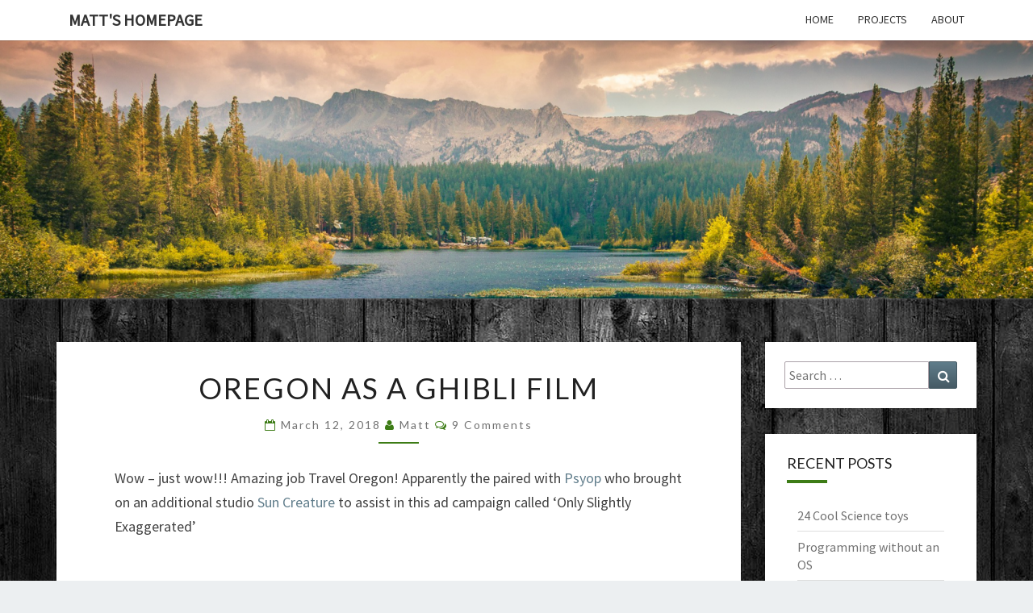

--- FILE ---
content_type: text/html; charset=UTF-8
request_url: http://mattfife.com/?p=3451
body_size: 26053
content:
<!DOCTYPE html>

<!--[if IE 8]>
<html id="ie8" lang="en-US">
<![endif]-->
<!--[if !(IE 8) ]><!-->
<html lang="en-US">
<!--<![endif]-->
<head>
<meta charset="UTF-8" />
<meta name="viewport" content="width=device-width" />
<link rel="profile" href="http://gmpg.org/xfn/11" />
<link rel="pingback" href="http://mattfife.com/xmlrpc.php" />
<title>Oregon as a Ghibli film &#8211; Matt&#039;s Homepage</title>
<meta name='robots' content='max-image-preview:large' />
<link rel='dns-prefetch' href='//secure.gravatar.com' />
<link rel='dns-prefetch' href='//stats.wp.com' />
<link rel='dns-prefetch' href='//fonts.googleapis.com' />
<link rel='preconnect' href='//i0.wp.com' />
<link rel='preconnect' href='//c0.wp.com' />
<link rel="alternate" type="application/rss+xml" title="Matt&#039;s Homepage &raquo; Feed" href="https://mattfife.com/?feed=rss2" />
<link rel="alternate" type="application/rss+xml" title="Matt&#039;s Homepage &raquo; Comments Feed" href="https://mattfife.com/?feed=comments-rss2" />
<link rel="alternate" type="application/rss+xml" title="Matt&#039;s Homepage &raquo; Oregon as a Ghibli film Comments Feed" href="https://mattfife.com/?feed=rss2&#038;p=3451" />
<link rel="alternate" title="oEmbed (JSON)" type="application/json+oembed" href="https://mattfife.com/index.php?rest_route=%2Foembed%2F1.0%2Fembed&#038;url=https%3A%2F%2Fmattfife.com%2F%3Fp%3D3451" />
<link rel="alternate" title="oEmbed (XML)" type="text/xml+oembed" href="https://mattfife.com/index.php?rest_route=%2Foembed%2F1.0%2Fembed&#038;url=https%3A%2F%2Fmattfife.com%2F%3Fp%3D3451&#038;format=xml" />
<style id='wp-img-auto-sizes-contain-inline-css' type='text/css'>
img:is([sizes=auto i],[sizes^="auto," i]){contain-intrinsic-size:3000px 1500px}
/*# sourceURL=wp-img-auto-sizes-contain-inline-css */
</style>
<link rel='stylesheet' id='jetpack_related-posts-css' href='https://c0.wp.com/p/jetpack/15.4/modules/related-posts/related-posts.css' type='text/css' media='all' />
<style id='wp-emoji-styles-inline-css' type='text/css'>

	img.wp-smiley, img.emoji {
		display: inline !important;
		border: none !important;
		box-shadow: none !important;
		height: 1em !important;
		width: 1em !important;
		margin: 0 0.07em !important;
		vertical-align: -0.1em !important;
		background: none !important;
		padding: 0 !important;
	}
/*# sourceURL=wp-emoji-styles-inline-css */
</style>
<style id='wp-block-library-inline-css' type='text/css'>
:root{--wp-block-synced-color:#7a00df;--wp-block-synced-color--rgb:122,0,223;--wp-bound-block-color:var(--wp-block-synced-color);--wp-editor-canvas-background:#ddd;--wp-admin-theme-color:#007cba;--wp-admin-theme-color--rgb:0,124,186;--wp-admin-theme-color-darker-10:#006ba1;--wp-admin-theme-color-darker-10--rgb:0,107,160.5;--wp-admin-theme-color-darker-20:#005a87;--wp-admin-theme-color-darker-20--rgb:0,90,135;--wp-admin-border-width-focus:2px}@media (min-resolution:192dpi){:root{--wp-admin-border-width-focus:1.5px}}.wp-element-button{cursor:pointer}:root .has-very-light-gray-background-color{background-color:#eee}:root .has-very-dark-gray-background-color{background-color:#313131}:root .has-very-light-gray-color{color:#eee}:root .has-very-dark-gray-color{color:#313131}:root .has-vivid-green-cyan-to-vivid-cyan-blue-gradient-background{background:linear-gradient(135deg,#00d084,#0693e3)}:root .has-purple-crush-gradient-background{background:linear-gradient(135deg,#34e2e4,#4721fb 50%,#ab1dfe)}:root .has-hazy-dawn-gradient-background{background:linear-gradient(135deg,#faaca8,#dad0ec)}:root .has-subdued-olive-gradient-background{background:linear-gradient(135deg,#fafae1,#67a671)}:root .has-atomic-cream-gradient-background{background:linear-gradient(135deg,#fdd79a,#004a59)}:root .has-nightshade-gradient-background{background:linear-gradient(135deg,#330968,#31cdcf)}:root .has-midnight-gradient-background{background:linear-gradient(135deg,#020381,#2874fc)}:root{--wp--preset--font-size--normal:16px;--wp--preset--font-size--huge:42px}.has-regular-font-size{font-size:1em}.has-larger-font-size{font-size:2.625em}.has-normal-font-size{font-size:var(--wp--preset--font-size--normal)}.has-huge-font-size{font-size:var(--wp--preset--font-size--huge)}.has-text-align-center{text-align:center}.has-text-align-left{text-align:left}.has-text-align-right{text-align:right}.has-fit-text{white-space:nowrap!important}#end-resizable-editor-section{display:none}.aligncenter{clear:both}.items-justified-left{justify-content:flex-start}.items-justified-center{justify-content:center}.items-justified-right{justify-content:flex-end}.items-justified-space-between{justify-content:space-between}.screen-reader-text{border:0;clip-path:inset(50%);height:1px;margin:-1px;overflow:hidden;padding:0;position:absolute;width:1px;word-wrap:normal!important}.screen-reader-text:focus{background-color:#ddd;clip-path:none;color:#444;display:block;font-size:1em;height:auto;left:5px;line-height:normal;padding:15px 23px 14px;text-decoration:none;top:5px;width:auto;z-index:100000}html :where(.has-border-color){border-style:solid}html :where([style*=border-top-color]){border-top-style:solid}html :where([style*=border-right-color]){border-right-style:solid}html :where([style*=border-bottom-color]){border-bottom-style:solid}html :where([style*=border-left-color]){border-left-style:solid}html :where([style*=border-width]){border-style:solid}html :where([style*=border-top-width]){border-top-style:solid}html :where([style*=border-right-width]){border-right-style:solid}html :where([style*=border-bottom-width]){border-bottom-style:solid}html :where([style*=border-left-width]){border-left-style:solid}html :where(img[class*=wp-image-]){height:auto;max-width:100%}:where(figure){margin:0 0 1em}html :where(.is-position-sticky){--wp-admin--admin-bar--position-offset:var(--wp-admin--admin-bar--height,0px)}@media screen and (max-width:600px){html :where(.is-position-sticky){--wp-admin--admin-bar--position-offset:0px}}

/*# sourceURL=wp-block-library-inline-css */
</style><style id='global-styles-inline-css' type='text/css'>
:root{--wp--preset--aspect-ratio--square: 1;--wp--preset--aspect-ratio--4-3: 4/3;--wp--preset--aspect-ratio--3-4: 3/4;--wp--preset--aspect-ratio--3-2: 3/2;--wp--preset--aspect-ratio--2-3: 2/3;--wp--preset--aspect-ratio--16-9: 16/9;--wp--preset--aspect-ratio--9-16: 9/16;--wp--preset--color--black: #000000;--wp--preset--color--cyan-bluish-gray: #abb8c3;--wp--preset--color--white: #ffffff;--wp--preset--color--pale-pink: #f78da7;--wp--preset--color--vivid-red: #cf2e2e;--wp--preset--color--luminous-vivid-orange: #ff6900;--wp--preset--color--luminous-vivid-amber: #fcb900;--wp--preset--color--light-green-cyan: #7bdcb5;--wp--preset--color--vivid-green-cyan: #00d084;--wp--preset--color--pale-cyan-blue: #8ed1fc;--wp--preset--color--vivid-cyan-blue: #0693e3;--wp--preset--color--vivid-purple: #9b51e0;--wp--preset--gradient--vivid-cyan-blue-to-vivid-purple: linear-gradient(135deg,rgb(6,147,227) 0%,rgb(155,81,224) 100%);--wp--preset--gradient--light-green-cyan-to-vivid-green-cyan: linear-gradient(135deg,rgb(122,220,180) 0%,rgb(0,208,130) 100%);--wp--preset--gradient--luminous-vivid-amber-to-luminous-vivid-orange: linear-gradient(135deg,rgb(252,185,0) 0%,rgb(255,105,0) 100%);--wp--preset--gradient--luminous-vivid-orange-to-vivid-red: linear-gradient(135deg,rgb(255,105,0) 0%,rgb(207,46,46) 100%);--wp--preset--gradient--very-light-gray-to-cyan-bluish-gray: linear-gradient(135deg,rgb(238,238,238) 0%,rgb(169,184,195) 100%);--wp--preset--gradient--cool-to-warm-spectrum: linear-gradient(135deg,rgb(74,234,220) 0%,rgb(151,120,209) 20%,rgb(207,42,186) 40%,rgb(238,44,130) 60%,rgb(251,105,98) 80%,rgb(254,248,76) 100%);--wp--preset--gradient--blush-light-purple: linear-gradient(135deg,rgb(255,206,236) 0%,rgb(152,150,240) 100%);--wp--preset--gradient--blush-bordeaux: linear-gradient(135deg,rgb(254,205,165) 0%,rgb(254,45,45) 50%,rgb(107,0,62) 100%);--wp--preset--gradient--luminous-dusk: linear-gradient(135deg,rgb(255,203,112) 0%,rgb(199,81,192) 50%,rgb(65,88,208) 100%);--wp--preset--gradient--pale-ocean: linear-gradient(135deg,rgb(255,245,203) 0%,rgb(182,227,212) 50%,rgb(51,167,181) 100%);--wp--preset--gradient--electric-grass: linear-gradient(135deg,rgb(202,248,128) 0%,rgb(113,206,126) 100%);--wp--preset--gradient--midnight: linear-gradient(135deg,rgb(2,3,129) 0%,rgb(40,116,252) 100%);--wp--preset--font-size--small: 13px;--wp--preset--font-size--medium: 20px;--wp--preset--font-size--large: 36px;--wp--preset--font-size--x-large: 42px;--wp--preset--spacing--20: 0.44rem;--wp--preset--spacing--30: 0.67rem;--wp--preset--spacing--40: 1rem;--wp--preset--spacing--50: 1.5rem;--wp--preset--spacing--60: 2.25rem;--wp--preset--spacing--70: 3.38rem;--wp--preset--spacing--80: 5.06rem;--wp--preset--shadow--natural: 6px 6px 9px rgba(0, 0, 0, 0.2);--wp--preset--shadow--deep: 12px 12px 50px rgba(0, 0, 0, 0.4);--wp--preset--shadow--sharp: 6px 6px 0px rgba(0, 0, 0, 0.2);--wp--preset--shadow--outlined: 6px 6px 0px -3px rgb(255, 255, 255), 6px 6px rgb(0, 0, 0);--wp--preset--shadow--crisp: 6px 6px 0px rgb(0, 0, 0);}:where(.is-layout-flex){gap: 0.5em;}:where(.is-layout-grid){gap: 0.5em;}body .is-layout-flex{display: flex;}.is-layout-flex{flex-wrap: wrap;align-items: center;}.is-layout-flex > :is(*, div){margin: 0;}body .is-layout-grid{display: grid;}.is-layout-grid > :is(*, div){margin: 0;}:where(.wp-block-columns.is-layout-flex){gap: 2em;}:where(.wp-block-columns.is-layout-grid){gap: 2em;}:where(.wp-block-post-template.is-layout-flex){gap: 1.25em;}:where(.wp-block-post-template.is-layout-grid){gap: 1.25em;}.has-black-color{color: var(--wp--preset--color--black) !important;}.has-cyan-bluish-gray-color{color: var(--wp--preset--color--cyan-bluish-gray) !important;}.has-white-color{color: var(--wp--preset--color--white) !important;}.has-pale-pink-color{color: var(--wp--preset--color--pale-pink) !important;}.has-vivid-red-color{color: var(--wp--preset--color--vivid-red) !important;}.has-luminous-vivid-orange-color{color: var(--wp--preset--color--luminous-vivid-orange) !important;}.has-luminous-vivid-amber-color{color: var(--wp--preset--color--luminous-vivid-amber) !important;}.has-light-green-cyan-color{color: var(--wp--preset--color--light-green-cyan) !important;}.has-vivid-green-cyan-color{color: var(--wp--preset--color--vivid-green-cyan) !important;}.has-pale-cyan-blue-color{color: var(--wp--preset--color--pale-cyan-blue) !important;}.has-vivid-cyan-blue-color{color: var(--wp--preset--color--vivid-cyan-blue) !important;}.has-vivid-purple-color{color: var(--wp--preset--color--vivid-purple) !important;}.has-black-background-color{background-color: var(--wp--preset--color--black) !important;}.has-cyan-bluish-gray-background-color{background-color: var(--wp--preset--color--cyan-bluish-gray) !important;}.has-white-background-color{background-color: var(--wp--preset--color--white) !important;}.has-pale-pink-background-color{background-color: var(--wp--preset--color--pale-pink) !important;}.has-vivid-red-background-color{background-color: var(--wp--preset--color--vivid-red) !important;}.has-luminous-vivid-orange-background-color{background-color: var(--wp--preset--color--luminous-vivid-orange) !important;}.has-luminous-vivid-amber-background-color{background-color: var(--wp--preset--color--luminous-vivid-amber) !important;}.has-light-green-cyan-background-color{background-color: var(--wp--preset--color--light-green-cyan) !important;}.has-vivid-green-cyan-background-color{background-color: var(--wp--preset--color--vivid-green-cyan) !important;}.has-pale-cyan-blue-background-color{background-color: var(--wp--preset--color--pale-cyan-blue) !important;}.has-vivid-cyan-blue-background-color{background-color: var(--wp--preset--color--vivid-cyan-blue) !important;}.has-vivid-purple-background-color{background-color: var(--wp--preset--color--vivid-purple) !important;}.has-black-border-color{border-color: var(--wp--preset--color--black) !important;}.has-cyan-bluish-gray-border-color{border-color: var(--wp--preset--color--cyan-bluish-gray) !important;}.has-white-border-color{border-color: var(--wp--preset--color--white) !important;}.has-pale-pink-border-color{border-color: var(--wp--preset--color--pale-pink) !important;}.has-vivid-red-border-color{border-color: var(--wp--preset--color--vivid-red) !important;}.has-luminous-vivid-orange-border-color{border-color: var(--wp--preset--color--luminous-vivid-orange) !important;}.has-luminous-vivid-amber-border-color{border-color: var(--wp--preset--color--luminous-vivid-amber) !important;}.has-light-green-cyan-border-color{border-color: var(--wp--preset--color--light-green-cyan) !important;}.has-vivid-green-cyan-border-color{border-color: var(--wp--preset--color--vivid-green-cyan) !important;}.has-pale-cyan-blue-border-color{border-color: var(--wp--preset--color--pale-cyan-blue) !important;}.has-vivid-cyan-blue-border-color{border-color: var(--wp--preset--color--vivid-cyan-blue) !important;}.has-vivid-purple-border-color{border-color: var(--wp--preset--color--vivid-purple) !important;}.has-vivid-cyan-blue-to-vivid-purple-gradient-background{background: var(--wp--preset--gradient--vivid-cyan-blue-to-vivid-purple) !important;}.has-light-green-cyan-to-vivid-green-cyan-gradient-background{background: var(--wp--preset--gradient--light-green-cyan-to-vivid-green-cyan) !important;}.has-luminous-vivid-amber-to-luminous-vivid-orange-gradient-background{background: var(--wp--preset--gradient--luminous-vivid-amber-to-luminous-vivid-orange) !important;}.has-luminous-vivid-orange-to-vivid-red-gradient-background{background: var(--wp--preset--gradient--luminous-vivid-orange-to-vivid-red) !important;}.has-very-light-gray-to-cyan-bluish-gray-gradient-background{background: var(--wp--preset--gradient--very-light-gray-to-cyan-bluish-gray) !important;}.has-cool-to-warm-spectrum-gradient-background{background: var(--wp--preset--gradient--cool-to-warm-spectrum) !important;}.has-blush-light-purple-gradient-background{background: var(--wp--preset--gradient--blush-light-purple) !important;}.has-blush-bordeaux-gradient-background{background: var(--wp--preset--gradient--blush-bordeaux) !important;}.has-luminous-dusk-gradient-background{background: var(--wp--preset--gradient--luminous-dusk) !important;}.has-pale-ocean-gradient-background{background: var(--wp--preset--gradient--pale-ocean) !important;}.has-electric-grass-gradient-background{background: var(--wp--preset--gradient--electric-grass) !important;}.has-midnight-gradient-background{background: var(--wp--preset--gradient--midnight) !important;}.has-small-font-size{font-size: var(--wp--preset--font-size--small) !important;}.has-medium-font-size{font-size: var(--wp--preset--font-size--medium) !important;}.has-large-font-size{font-size: var(--wp--preset--font-size--large) !important;}.has-x-large-font-size{font-size: var(--wp--preset--font-size--x-large) !important;}
/*# sourceURL=global-styles-inline-css */
</style>

<style id='classic-theme-styles-inline-css' type='text/css'>
/*! This file is auto-generated */
.wp-block-button__link{color:#fff;background-color:#32373c;border-radius:9999px;box-shadow:none;text-decoration:none;padding:calc(.667em + 2px) calc(1.333em + 2px);font-size:1.125em}.wp-block-file__button{background:#32373c;color:#fff;text-decoration:none}
/*# sourceURL=/wp-includes/css/classic-themes.min.css */
</style>
<link rel='stylesheet' id='bootstrap-css' href='http://mattfife.com/wp-content/themes/nisarg/css/bootstrap.css?ver=6.9' type='text/css' media='all' />
<link rel='stylesheet' id='font-awesome-css' href='http://mattfife.com/wp-content/themes/nisarg/font-awesome/css/font-awesome.min.css?ver=6.9' type='text/css' media='all' />
<link rel='stylesheet' id='nisarg-style-css' href='http://mattfife.com/wp-content/themes/nisarg/style.css?ver=6.9' type='text/css' media='all' />
<style id='nisarg-style-inline-css' type='text/css'>
	/* Color Scheme */

	/* Accent Color */

	a:active,
	a:hover,
	a:focus {
	    color: #3d7c16;
	}

	.main-navigation .primary-menu > li > a:hover, .main-navigation .primary-menu > li > a:focus {
		color: #3d7c16;
	}
	
	.main-navigation .primary-menu .sub-menu .current_page_item > a,
	.main-navigation .primary-menu .sub-menu .current-menu-item > a {
		color: #3d7c16;
	}
	.main-navigation .primary-menu .sub-menu .current_page_item > a:hover,
	.main-navigation .primary-menu .sub-menu .current_page_item > a:focus,
	.main-navigation .primary-menu .sub-menu .current-menu-item > a:hover,
	.main-navigation .primary-menu .sub-menu .current-menu-item > a:focus {
		background-color: #fff;
		color: #3d7c16;
	}
	.dropdown-toggle:hover,
	.dropdown-toggle:focus {
		color: #3d7c16;
	}

	@media (min-width: 768px){
		.main-navigation .primary-menu > .current_page_item > a,
		.main-navigation .primary-menu > .current_page_item > a:hover,
		.main-navigation .primary-menu > .current_page_item > a:focus,
		.main-navigation .primary-menu > .current-menu-item > a,
		.main-navigation .primary-menu > .current-menu-item > a:hover,
		.main-navigation .primary-menu > .current-menu-item > a:focus,
		.main-navigation .primary-menu > .current_page_ancestor > a,
		.main-navigation .primary-menu > .current_page_ancestor > a:hover,
		.main-navigation .primary-menu > .current_page_ancestor > a:focus,
		.main-navigation .primary-menu > .current-menu-ancestor > a,
		.main-navigation .primary-menu > .current-menu-ancestor > a:hover,
		.main-navigation .primary-menu > .current-menu-ancestor > a:focus {
			border-top: 4px solid #3d7c16;
		}
		.main-navigation ul ul a:hover,
		.main-navigation ul ul a.focus {
			color: #fff;
			background-color: #3d7c16;
		}
	}

	.main-navigation .primary-menu > .open > a, .main-navigation .primary-menu > .open > a:hover, .main-navigation .primary-menu > .open > a:focus {
		color: #3d7c16;
	}

	.main-navigation .primary-menu > li > .sub-menu  li > a:hover,
	.main-navigation .primary-menu > li > .sub-menu  li > a:focus {
		color: #fff;
		background-color: #3d7c16;
	}

	@media (max-width: 767px) {
		.main-navigation .primary-menu .open .sub-menu > li > a:hover {
			color: #fff;
			background-color: #3d7c16;
		}
	}

	.sticky-post{
		color: #fff;
	    background: #3d7c16; 
	}
	
	.entry-title a:hover,
	.entry-title a:focus{
	    color: #3d7c16;
	}

	.entry-header .entry-meta::after{
	    background: #3d7c16;
	}

	.fa {
		color: #3d7c16;
	}

	.btn-default{
		border-bottom: 1px solid #3d7c16;
	}

	.btn-default:hover, .btn-default:focus{
	    border-bottom: 1px solid #3d7c16;
	    background-color: #3d7c16;
	}

	.nav-previous:hover, .nav-next:hover{
	    border: 1px solid #3d7c16;
	    background-color: #3d7c16;
	}

	.next-post a:hover,.prev-post a:hover{
	    color: #3d7c16;
	}

	.posts-navigation .next-post a:hover .fa, .posts-navigation .prev-post a:hover .fa{
	    color: #3d7c16;
	}


	#secondary .widget-title::after{
		position: absolute;
	    width: 50px;
	    display: block;
	    height: 4px;    
	    bottom: -15px;
		background-color: #3d7c16;
	    content: "";
	}

	#secondary .widget a:hover,
	#secondary .widget a:focus{
		color: #3d7c16;
	}

	#secondary .widget_calendar tbody a {
		color: #fff;
		padding: 0.2em;
	    background-color: #3d7c16;
	}

	#secondary .widget_calendar tbody a:hover{
		color: #fff;
	    padding: 0.2em;
	    background-color: #3d7c16;  
	}	

/*# sourceURL=nisarg-style-inline-css */
</style>
<link rel='stylesheet' id='nisarggooglefonts-css' href='//fonts.googleapis.com/css?family=Lato:400,300italic,700|Source+Sans+Pro:400,400italic' type='text/css' media='all' />
<link rel='stylesheet' id='sharedaddy-css' href='https://c0.wp.com/p/jetpack/15.4/modules/sharedaddy/sharing.css' type='text/css' media='all' />
<link rel='stylesheet' id='social-logos-css' href='https://c0.wp.com/p/jetpack/15.4/_inc/social-logos/social-logos.min.css' type='text/css' media='all' />
<script type="text/javascript" id="jetpack_related-posts-js-extra">
/* <![CDATA[ */
var related_posts_js_options = {"post_heading":"h4"};
//# sourceURL=jetpack_related-posts-js-extra
/* ]]> */
</script>
<script type="text/javascript" src="https://c0.wp.com/p/jetpack/15.4/_inc/build/related-posts/related-posts.min.js" id="jetpack_related-posts-js"></script>
<script type="text/javascript" src="https://c0.wp.com/c/6.9/wp-includes/js/jquery/jquery.min.js" id="jquery-core-js"></script>
<script type="text/javascript" src="https://c0.wp.com/c/6.9/wp-includes/js/jquery/jquery-migrate.min.js" id="jquery-migrate-js"></script>
<link rel="https://api.w.org/" href="https://mattfife.com/index.php?rest_route=/" /><link rel="alternate" title="JSON" type="application/json" href="https://mattfife.com/index.php?rest_route=/wp/v2/posts/3451" /><link rel="EditURI" type="application/rsd+xml" title="RSD" href="https://mattfife.com/xmlrpc.php?rsd" />
<meta name="generator" content="WordPress 6.9" />
<link rel="canonical" href="https://mattfife.com/?p=3451" />
<link rel='shortlink' href='https://wp.me/p4WECr-TF' />
	<style>img#wpstats{display:none}</style>
		
<style type="text/css">
        .site-header { background: ; }
</style>

<style type="text/css">.recentcomments a{display:inline !important;padding:0 !important;margin:0 !important;}</style>		<style type="text/css" id="nisarg-header-css">
					.site-header {
				background: url(http://mattfife.com/wp-content/themes/nisarg/images/headers/mountains.png) no-repeat scroll top;
				background-size: cover;
			}
			@media (min-width: 320px) and (max-width: 359px ) {
				.site-header {
					height: 80px;
				}
			}
			@media (min-width: 360px) and (max-width: 767px ) {
				.site-header {
					height: 90px;
				}
			}
			@media (min-width: 768px) and (max-width: 979px ) {
				.site-header {
					height: 192px;
				}
			}
			@media (min-width: 980px) and (max-width: 1279px ){
				.site-header {
					height: 245px;
				}
			}
			@media (min-width: 1280px) and (max-width: 1365px ){
				.site-header {
					height: 320px;
				}
			}
			@media (min-width: 1366px) and (max-width: 1439px ){
				.site-header {
					height: 341px;
				}
			}
			@media (min-width: 1440px) and (max-width: 1599px ) {
				.site-header {
					height: 360px;
				}
			}
			@media (min-width: 1600px) and (max-width: 1919px ) {
				.site-header {
					height: 400px;
				}
			}
			@media (min-width: 1920px) and (max-width: 2559px ) {
				.site-header {
					height: 480px;
				}
			}
			@media (min-width: 2560px)  and (max-width: 2879px ) {
				.site-header {
					height: 640px;
				}
			}
			@media (min-width: 2880px) {
				.site-header {
					height: 720px;
				}
			}
			.site-header{
				-webkit-box-shadow: 0px 0px 2px 1px rgba(182,182,182,0.3);
		    	-moz-box-shadow: 0px 0px 2px 1px rgba(182,182,182,0.3);
		    	-o-box-shadow: 0px 0px 2px 1px rgba(182,182,182,0.3);
		    	box-shadow: 0px 0px 2px 1px rgba(182,182,182,0.3);
			}
					.site-title,
			.site-description {
				position: absolute;
				clip: rect(1px 1px 1px 1px); /* IE7 */
				clip: rect(1px, 1px, 1px, 1px);
			}
					.site-title,
			.site-description {
				color: #blank;
			}
			.site-title::after{
				background: #blank;
				content:"";
			}
		</style>
		<style type="text/css" id="custom-background-css">
body.custom-background { background-image: url("http://mattfife.com/wp-content/themes/mattTheme/headerimgs/2016/07/wood-black-1440x9001b.jpg"); background-position: left top; background-size: auto; background-repeat: repeat; background-attachment: scroll; }
</style>
	
<!-- Jetpack Open Graph Tags -->
<meta property="og:type" content="article" />
<meta property="og:title" content="Oregon as a Ghibli film" />
<meta property="og:url" content="https://mattfife.com/?p=3451" />
<meta property="og:description" content="Wow &#8211; just wow!!! Amazing job Travel Oregon! Apparently the paired with Psyop who brought on an additional studio Sun Creature to assist in this ad campaign called &#8216;Only Slightly Exagge…" />
<meta property="article:published_time" content="2018-03-12T16:34:48+00:00" />
<meta property="article:modified_time" content="2019-03-29T16:07:53+00:00" />
<meta property="article:author" content="https://www.facebook.com/Matts-Blog-578665222548547/" />
<meta property="og:site_name" content="Matt&#039;s Homepage" />
<meta property="og:image" content="http://mattfife.com/wp-content/themes/mattTheme/headerimgs/2018/03/1oregon-1.png" />
<meta property="og:image:width" content="1506" />
<meta property="og:image:height" content="547" />
<meta property="og:image:alt" content="" />
<meta property="og:locale" content="en_US" />
<meta name="twitter:text:title" content="Oregon as a Ghibli film" />
<meta name="twitter:image" content="http://mattfife.com/wp-content/themes/mattTheme/headerimgs/2018/03/1oregon-1.png?w=640" />
<meta name="twitter:card" content="summary_large_image" />

<!-- End Jetpack Open Graph Tags -->
<link rel='stylesheet' id='jetpack-swiper-library-css' href='https://c0.wp.com/p/jetpack/15.4/_inc/blocks/swiper.css' type='text/css' media='all' />
<link rel='stylesheet' id='jetpack-carousel-css' href='https://c0.wp.com/p/jetpack/15.4/modules/carousel/jetpack-carousel.css' type='text/css' media='all' />
</head>
<body class="wp-singular post-template-default single single-post postid-3451 single-format-standard custom-background wp-theme-nisarg group-blog">
<div id="page" class="hfeed site">
<header id="masthead"  role="banner">
	<nav id="site-navigation" class="main-navigation navbar-fixed-top navbar-left" role="navigation">
		<!-- Brand and toggle get grouped for better mobile display -->
		<div class="container" id="navigation_menu">
			<div class="navbar-header">
									<button type="button" class="menu-toggle" data-toggle="collapse" data-target=".navbar-ex1-collapse">
						<span class="sr-only">Toggle navigation</span>
						<span class="icon-bar"></span> 
						<span class="icon-bar"></span>
						<span class="icon-bar"></span>
					</button>
									<a class="navbar-brand" href="https://mattfife.com/">Matt&#039;s Homepage</a>
			</div><!-- .navbar-header -->
			<div class="collapse navbar-collapse navbar-ex1-collapse"><ul id="menu-menu-1" class="primary-menu"><li id="menu-item-2349" class="menu-item menu-item-type-custom menu-item-object-custom menu-item-2349"><a href="http://mattfife.com/">Home</a></li>
<li id="menu-item-2350" class="menu-item menu-item-type-post_type menu-item-object-page menu-item-2350"><a href="https://mattfife.com/?page_id=2346">Projects</a></li>
<li id="menu-item-2354" class="menu-item menu-item-type-post_type menu-item-object-page menu-item-2354"><a href="https://mattfife.com/?page_id=525">About</a></li>
</ul></div>		</div><!--#container-->
	</nav>
	<div id="cc_spacer"></div><!-- used to clear fixed navigation by the themes js -->  
	<div class="site-header">
		<div class="site-branding">
			<a class="home-link" href="https://mattfife.com/" title="Matt&#039;s Homepage" rel="home">
				<h1 class="site-title">Matt&#039;s Homepage</h1>
				<h2 class="site-description"></h2>
			</a>
		</div><!--.site-branding-->
	</div><!--.site-header-->
</header>
<div id="content" class="site-content">

	<div class="container">
		<div class="row">
			<div id="primary" class="col-md-9 content-area">
				<main id="main" role="main">

									
<article id="post-3451"  class="post-content post-3451 post type-post status-publish format-standard hentry category-cool category-local-interest category-photography category-travel">

	
	
	<header class="entry-header">
		<span class="screen-reader-text">Oregon as a Ghibli film</span>
					<h1 class="entry-title">Oregon as a Ghibli film</h1>
		
				<div class="entry-meta">
			<h5 class="entry-date"><i class="fa fa-calendar-o"></i> <a href="https://mattfife.com/?p=3451" title="9:34 am" rel="bookmark"><time class="entry-date" datetime="2018-03-12T09:34:48-07:00" pubdate>March 12, 2018 </time></a><span class="byline"><span class="sep"></span><i class="fa fa-user"></i>
<span class="author vcard"><a class="url fn n" href="https://mattfife.com/?author=2" title="View all posts by matt" rel="author">matt</a></span></span> <i class="fa fa-comments-o"></i><span class="screen-reader-text">Comments </span> <a href="https://mattfife.com/?p=3451#comments" class="comments-link" >9 comments</a></h5>
		</div><!-- .entry-meta -->
			</header><!-- .entry-header -->

			<div class="entry-content">
				<p>Wow &#8211; just wow!!! Amazing job Travel Oregon! Apparently the paired with <a href="http://www.psyop.com/" target="_blank" rel="noopener">Psyop</a> who brought on an additional studio <a href="https://suncreature.com/" target="_blank" rel="noopener">Sun Creature</a> to assist in this ad campaign called &#8216;Only Slightly Exaggerated&#8217;</p>
<p><iframe title="Only Slightly Exaggerated | Travel Oregon" width="640" height="360" src="https://www.youtube.com/embed/doVV1a7XgyQ?feature=oembed" frameborder="0" allow="accelerometer; autoplay; clipboard-write; encrypted-media; gyroscope; picture-in-picture; web-share" referrerpolicy="strict-origin-when-cross-origin" allowfullscreen></iframe></p>
<p>Almost everything in the video is a real place/thing in Oregon. Here&#8217;s a breakdown &#8211; let me know if I missed anything, or you think I got it wrong. Click on the images for larger versions!</p>
<p>1. <a href="https://www.hikingproject.com/trail/7024808/ramona-falls-loop" target="_blank" rel="noopener">Ramona Falls:</a></p>
<p><a href="https://i2.wp.com/mattfife.com/wp-content/themes/mattTheme/headerimgs/2018/03/1oregon-1.png" target="_blank" rel="noopener"><img data-recalc-dims="1" fetchpriority="high" decoding="async" data-attachment-id="3470" data-permalink="https://mattfife.com/?attachment_id=3470" data-orig-file="https://i0.wp.com/mattfife.com/wp-content/themes/mattTheme/headerimgs/2018/03/1oregon-1.png?fit=1506%2C547&amp;ssl=1" data-orig-size="1506,547" data-comments-opened="1" data-image-meta="{&quot;aperture&quot;:&quot;0&quot;,&quot;credit&quot;:&quot;&quot;,&quot;camera&quot;:&quot;&quot;,&quot;caption&quot;:&quot;&quot;,&quot;created_timestamp&quot;:&quot;0&quot;,&quot;copyright&quot;:&quot;&quot;,&quot;focal_length&quot;:&quot;0&quot;,&quot;iso&quot;:&quot;0&quot;,&quot;shutter_speed&quot;:&quot;0&quot;,&quot;title&quot;:&quot;&quot;,&quot;orientation&quot;:&quot;0&quot;}" data-image-title="1oregon" data-image-description="" data-image-caption="" data-medium-file="https://i0.wp.com/mattfife.com/wp-content/themes/mattTheme/headerimgs/2018/03/1oregon-1.png?fit=300%2C109&amp;ssl=1" data-large-file="https://i0.wp.com/mattfife.com/wp-content/themes/mattTheme/headerimgs/2018/03/1oregon-1.png?fit=640%2C233&amp;ssl=1" class="alignnone size-full wp-image-3470" src="https://i0.wp.com/mattfife.com/wp-content/themes/mattTheme/headerimgs/2018/03/1oregon-1.png?resize=640%2C232&#038;ssl=1" alt="" width="640" height="232" srcset="https://i0.wp.com/mattfife.com/wp-content/themes/mattTheme/headerimgs/2018/03/1oregon-1.png?w=1506&amp;ssl=1 1506w, https://i0.wp.com/mattfife.com/wp-content/themes/mattTheme/headerimgs/2018/03/1oregon-1.png?resize=300%2C109&amp;ssl=1 300w, https://i0.wp.com/mattfife.com/wp-content/themes/mattTheme/headerimgs/2018/03/1oregon-1.png?resize=768%2C279&amp;ssl=1 768w, https://i0.wp.com/mattfife.com/wp-content/themes/mattTheme/headerimgs/2018/03/1oregon-1.png?resize=1024%2C372&amp;ssl=1 1024w, https://i0.wp.com/mattfife.com/wp-content/themes/mattTheme/headerimgs/2018/03/1oregon-1.png?resize=604%2C219&amp;ssl=1 604w, https://i0.wp.com/mattfife.com/wp-content/themes/mattTheme/headerimgs/2018/03/1oregon-1.png?w=1280&amp;ssl=1 1280w" sizes="(max-width: 640px) 100vw, 640px" /></a></p>
<p>2. Could be any lake near Mt Hood, but likely is <a href="https://en.wikipedia.org/wiki/Trillium_Lake" target="_blank" rel="noopener">Trillium Lake:</a></p>
<p><a href="https://i2.wp.com/mattfife.com/wp-content/themes/mattTheme/headerimgs/2018/03/2oregon.png" target="_blank" rel="noopener"><img data-recalc-dims="1" decoding="async" data-attachment-id="3455" data-permalink="https://mattfife.com/?attachment_id=3455" data-orig-file="https://i0.wp.com/mattfife.com/wp-content/themes/mattTheme/headerimgs/2018/03/2oregon.png?fit=1718%2C534&amp;ssl=1" data-orig-size="1718,534" data-comments-opened="1" data-image-meta="{&quot;aperture&quot;:&quot;0&quot;,&quot;credit&quot;:&quot;&quot;,&quot;camera&quot;:&quot;&quot;,&quot;caption&quot;:&quot;&quot;,&quot;created_timestamp&quot;:&quot;0&quot;,&quot;copyright&quot;:&quot;&quot;,&quot;focal_length&quot;:&quot;0&quot;,&quot;iso&quot;:&quot;0&quot;,&quot;shutter_speed&quot;:&quot;0&quot;,&quot;title&quot;:&quot;&quot;,&quot;orientation&quot;:&quot;0&quot;}" data-image-title="2oregon" data-image-description="" data-image-caption="" data-medium-file="https://i0.wp.com/mattfife.com/wp-content/themes/mattTheme/headerimgs/2018/03/2oregon.png?fit=300%2C93&amp;ssl=1" data-large-file="https://i0.wp.com/mattfife.com/wp-content/themes/mattTheme/headerimgs/2018/03/2oregon.png?fit=640%2C199&amp;ssl=1" class="alignnone size-full wp-image-3455" src="https://i0.wp.com/mattfife.com/wp-content/themes/mattTheme/headerimgs/2018/03/2oregon.png?resize=640%2C199&#038;ssl=1" alt="" width="640" height="199" srcset="https://i0.wp.com/mattfife.com/wp-content/themes/mattTheme/headerimgs/2018/03/2oregon.png?w=1718&amp;ssl=1 1718w, https://i0.wp.com/mattfife.com/wp-content/themes/mattTheme/headerimgs/2018/03/2oregon.png?resize=300%2C93&amp;ssl=1 300w, https://i0.wp.com/mattfife.com/wp-content/themes/mattTheme/headerimgs/2018/03/2oregon.png?resize=768%2C239&amp;ssl=1 768w, https://i0.wp.com/mattfife.com/wp-content/themes/mattTheme/headerimgs/2018/03/2oregon.png?resize=1024%2C318&amp;ssl=1 1024w, https://i0.wp.com/mattfife.com/wp-content/themes/mattTheme/headerimgs/2018/03/2oregon.png?resize=604%2C188&amp;ssl=1 604w, https://i0.wp.com/mattfife.com/wp-content/themes/mattTheme/headerimgs/2018/03/2oregon.png?w=1280&amp;ssl=1 1280w" sizes="(max-width: 640px) 100vw, 640px" /></a></p>
<p>3. <a href="https://www.woodenshoe.com/" target="_blank" rel="noopener">Woodburn Tulip Festival:</a></p>
<p><a href="https://i0.wp.com/mattfife.com/wp-content/themes/mattTheme/headerimgs/2018/03/3oregon.png" target="_blank" rel="noopener"><img data-recalc-dims="1" loading="lazy" decoding="async" data-attachment-id="3456" data-permalink="https://mattfife.com/?attachment_id=3456" data-orig-file="https://i0.wp.com/mattfife.com/wp-content/themes/mattTheme/headerimgs/2018/03/3oregon.png?fit=1906%2C511&amp;ssl=1" data-orig-size="1906,511" data-comments-opened="1" data-image-meta="{&quot;aperture&quot;:&quot;0&quot;,&quot;credit&quot;:&quot;&quot;,&quot;camera&quot;:&quot;&quot;,&quot;caption&quot;:&quot;&quot;,&quot;created_timestamp&quot;:&quot;0&quot;,&quot;copyright&quot;:&quot;&quot;,&quot;focal_length&quot;:&quot;0&quot;,&quot;iso&quot;:&quot;0&quot;,&quot;shutter_speed&quot;:&quot;0&quot;,&quot;title&quot;:&quot;&quot;,&quot;orientation&quot;:&quot;0&quot;}" data-image-title="3oregon" data-image-description="" data-image-caption="" data-medium-file="https://i0.wp.com/mattfife.com/wp-content/themes/mattTheme/headerimgs/2018/03/3oregon.png?fit=300%2C80&amp;ssl=1" data-large-file="https://i0.wp.com/mattfife.com/wp-content/themes/mattTheme/headerimgs/2018/03/3oregon.png?fit=640%2C172&amp;ssl=1" class="alignnone size-full wp-image-3456" src="https://i0.wp.com/mattfife.com/wp-content/themes/mattTheme/headerimgs/2018/03/3oregon.png?resize=640%2C172&#038;ssl=1" alt="" width="640" height="172" srcset="https://i0.wp.com/mattfife.com/wp-content/themes/mattTheme/headerimgs/2018/03/3oregon.png?w=1906&amp;ssl=1 1906w, https://i0.wp.com/mattfife.com/wp-content/themes/mattTheme/headerimgs/2018/03/3oregon.png?resize=300%2C80&amp;ssl=1 300w, https://i0.wp.com/mattfife.com/wp-content/themes/mattTheme/headerimgs/2018/03/3oregon.png?resize=768%2C206&amp;ssl=1 768w, https://i0.wp.com/mattfife.com/wp-content/themes/mattTheme/headerimgs/2018/03/3oregon.png?resize=1024%2C275&amp;ssl=1 1024w, https://i0.wp.com/mattfife.com/wp-content/themes/mattTheme/headerimgs/2018/03/3oregon.png?resize=604%2C162&amp;ssl=1 604w, https://i0.wp.com/mattfife.com/wp-content/themes/mattTheme/headerimgs/2018/03/3oregon.png?w=1280&amp;ssl=1 1280w" sizes="auto, (max-width: 640px) 100vw, 640px" /></a></p>
<p>4. <a href="https://en.wikipedia.org/wiki/Willamette_Valley" target="_blank" rel="noopener">Willamette Valley:</a></p>
<p><a href="https://i1.wp.com/mattfife.com/wp-content/themes/mattTheme/headerimgs/2018/03/4oregon.png" target="_blank" rel="noopener"><img data-recalc-dims="1" loading="lazy" decoding="async" data-attachment-id="3457" data-permalink="https://mattfife.com/?attachment_id=3457" data-orig-file="https://i0.wp.com/mattfife.com/wp-content/themes/mattTheme/headerimgs/2018/03/4oregon.png?fit=2046%2C582&amp;ssl=1" data-orig-size="2046,582" data-comments-opened="1" data-image-meta="{&quot;aperture&quot;:&quot;0&quot;,&quot;credit&quot;:&quot;&quot;,&quot;camera&quot;:&quot;&quot;,&quot;caption&quot;:&quot;&quot;,&quot;created_timestamp&quot;:&quot;0&quot;,&quot;copyright&quot;:&quot;&quot;,&quot;focal_length&quot;:&quot;0&quot;,&quot;iso&quot;:&quot;0&quot;,&quot;shutter_speed&quot;:&quot;0&quot;,&quot;title&quot;:&quot;&quot;,&quot;orientation&quot;:&quot;0&quot;}" data-image-title="4oregon" data-image-description="" data-image-caption="" data-medium-file="https://i0.wp.com/mattfife.com/wp-content/themes/mattTheme/headerimgs/2018/03/4oregon.png?fit=300%2C85&amp;ssl=1" data-large-file="https://i0.wp.com/mattfife.com/wp-content/themes/mattTheme/headerimgs/2018/03/4oregon.png?fit=640%2C182&amp;ssl=1" class="alignnone size-full wp-image-3457" src="https://i0.wp.com/mattfife.com/wp-content/themes/mattTheme/headerimgs/2018/03/4oregon.png?resize=640%2C182&#038;ssl=1" alt="" width="640" height="182" srcset="https://i0.wp.com/mattfife.com/wp-content/themes/mattTheme/headerimgs/2018/03/4oregon.png?w=2046&amp;ssl=1 2046w, https://i0.wp.com/mattfife.com/wp-content/themes/mattTheme/headerimgs/2018/03/4oregon.png?resize=300%2C85&amp;ssl=1 300w, https://i0.wp.com/mattfife.com/wp-content/themes/mattTheme/headerimgs/2018/03/4oregon.png?resize=768%2C218&amp;ssl=1 768w, https://i0.wp.com/mattfife.com/wp-content/themes/mattTheme/headerimgs/2018/03/4oregon.png?resize=1024%2C291&amp;ssl=1 1024w, https://i0.wp.com/mattfife.com/wp-content/themes/mattTheme/headerimgs/2018/03/4oregon.png?resize=604%2C172&amp;ssl=1 604w, https://i0.wp.com/mattfife.com/wp-content/themes/mattTheme/headerimgs/2018/03/4oregon.png?w=1280&amp;ssl=1 1280w, https://i0.wp.com/mattfife.com/wp-content/themes/mattTheme/headerimgs/2018/03/4oregon.png?w=1920&amp;ssl=1 1920w" sizes="auto, (max-width: 640px) 100vw, 640px" /></a></p>
<p>5. <a href="http://willamettewines.com/wine-region-of-the-year/" target="_blank" rel="noopener">Willamette Valley Wineries:</a></p>
<p><a href="https://i0.wp.com/mattfife.com/wp-content/themes/mattTheme/headerimgs/2018/03/5oregon.png" target="_blank" rel="noopener"><img data-recalc-dims="1" loading="lazy" decoding="async" data-attachment-id="3458" data-permalink="https://mattfife.com/?attachment_id=3458" data-orig-file="https://i0.wp.com/mattfife.com/wp-content/themes/mattTheme/headerimgs/2018/03/5oregon.png?fit=2132%2C582&amp;ssl=1" data-orig-size="2132,582" data-comments-opened="1" data-image-meta="{&quot;aperture&quot;:&quot;0&quot;,&quot;credit&quot;:&quot;&quot;,&quot;camera&quot;:&quot;&quot;,&quot;caption&quot;:&quot;&quot;,&quot;created_timestamp&quot;:&quot;0&quot;,&quot;copyright&quot;:&quot;&quot;,&quot;focal_length&quot;:&quot;0&quot;,&quot;iso&quot;:&quot;0&quot;,&quot;shutter_speed&quot;:&quot;0&quot;,&quot;title&quot;:&quot;&quot;,&quot;orientation&quot;:&quot;0&quot;}" data-image-title="5oregon" data-image-description="" data-image-caption="" data-medium-file="https://i0.wp.com/mattfife.com/wp-content/themes/mattTheme/headerimgs/2018/03/5oregon.png?fit=300%2C82&amp;ssl=1" data-large-file="https://i0.wp.com/mattfife.com/wp-content/themes/mattTheme/headerimgs/2018/03/5oregon.png?fit=640%2C175&amp;ssl=1" class="alignnone size-full wp-image-3458" src="https://i0.wp.com/mattfife.com/wp-content/themes/mattTheme/headerimgs/2018/03/5oregon.png?resize=640%2C175&#038;ssl=1" alt="" width="640" height="175" srcset="https://i0.wp.com/mattfife.com/wp-content/themes/mattTheme/headerimgs/2018/03/5oregon.png?w=2132&amp;ssl=1 2132w, https://i0.wp.com/mattfife.com/wp-content/themes/mattTheme/headerimgs/2018/03/5oregon.png?resize=300%2C82&amp;ssl=1 300w, https://i0.wp.com/mattfife.com/wp-content/themes/mattTheme/headerimgs/2018/03/5oregon.png?resize=768%2C210&amp;ssl=1 768w, https://i0.wp.com/mattfife.com/wp-content/themes/mattTheme/headerimgs/2018/03/5oregon.png?resize=1024%2C280&amp;ssl=1 1024w, https://i0.wp.com/mattfife.com/wp-content/themes/mattTheme/headerimgs/2018/03/5oregon.png?resize=604%2C165&amp;ssl=1 604w, https://i0.wp.com/mattfife.com/wp-content/themes/mattTheme/headerimgs/2018/03/5oregon.png?w=1280&amp;ssl=1 1280w, https://i0.wp.com/mattfife.com/wp-content/themes/mattTheme/headerimgs/2018/03/5oregon.png?w=1920&amp;ssl=1 1920w" sizes="auto, (max-width: 640px) 100vw, 640px" /></a></p>
<p>6. <a href="https://vistaballoon.com/packages/" target="_blank" rel="noopener">Willamette Valley Wine &amp; Balloon tours:</a></p>
<p><a href="https://i0.wp.com/mattfife.com/wp-content/themes/mattTheme/headerimgs/2018/03/6oregon.png" target="_blank" rel="noopener"><img data-recalc-dims="1" loading="lazy" decoding="async" data-attachment-id="3459" data-permalink="https://mattfife.com/?attachment_id=3459" data-orig-file="https://i0.wp.com/mattfife.com/wp-content/themes/mattTheme/headerimgs/2018/03/6oregon.png?fit=2138%2C586&amp;ssl=1" data-orig-size="2138,586" data-comments-opened="1" data-image-meta="{&quot;aperture&quot;:&quot;0&quot;,&quot;credit&quot;:&quot;&quot;,&quot;camera&quot;:&quot;&quot;,&quot;caption&quot;:&quot;&quot;,&quot;created_timestamp&quot;:&quot;0&quot;,&quot;copyright&quot;:&quot;&quot;,&quot;focal_length&quot;:&quot;0&quot;,&quot;iso&quot;:&quot;0&quot;,&quot;shutter_speed&quot;:&quot;0&quot;,&quot;title&quot;:&quot;&quot;,&quot;orientation&quot;:&quot;0&quot;}" data-image-title="6oregon" data-image-description="" data-image-caption="" data-medium-file="https://i0.wp.com/mattfife.com/wp-content/themes/mattTheme/headerimgs/2018/03/6oregon.png?fit=300%2C82&amp;ssl=1" data-large-file="https://i0.wp.com/mattfife.com/wp-content/themes/mattTheme/headerimgs/2018/03/6oregon.png?fit=640%2C176&amp;ssl=1" class="alignnone size-full wp-image-3459" src="https://i0.wp.com/mattfife.com/wp-content/themes/mattTheme/headerimgs/2018/03/6oregon.png?resize=640%2C175&#038;ssl=1" alt="" width="640" height="175" srcset="https://i0.wp.com/mattfife.com/wp-content/themes/mattTheme/headerimgs/2018/03/6oregon.png?w=2138&amp;ssl=1 2138w, https://i0.wp.com/mattfife.com/wp-content/themes/mattTheme/headerimgs/2018/03/6oregon.png?resize=300%2C82&amp;ssl=1 300w, https://i0.wp.com/mattfife.com/wp-content/themes/mattTheme/headerimgs/2018/03/6oregon.png?resize=768%2C210&amp;ssl=1 768w, https://i0.wp.com/mattfife.com/wp-content/themes/mattTheme/headerimgs/2018/03/6oregon.png?resize=1024%2C281&amp;ssl=1 1024w, https://i0.wp.com/mattfife.com/wp-content/themes/mattTheme/headerimgs/2018/03/6oregon.png?resize=604%2C166&amp;ssl=1 604w, https://i0.wp.com/mattfife.com/wp-content/themes/mattTheme/headerimgs/2018/03/6oregon.png?w=1280&amp;ssl=1 1280w, https://i0.wp.com/mattfife.com/wp-content/themes/mattTheme/headerimgs/2018/03/6oregon.png?w=1920&amp;ssl=1 1920w" sizes="auto, (max-width: 640px) 100vw, 640px" /></a></p>
<p>7. <a href="https://en.wikipedia.org/wiki/Haystack_Rock" target="_blank" rel="noopener">Cannon Beach &#8211; Haystack rock:</a></p>
<p><a href="https://i2.wp.com/mattfife.com/wp-content/themes/mattTheme/headerimgs/2018/03/7oregon.png" target="_blank" rel="noopener"><img data-recalc-dims="1" loading="lazy" decoding="async" data-attachment-id="3460" data-permalink="https://mattfife.com/?attachment_id=3460" data-orig-file="https://i0.wp.com/mattfife.com/wp-content/themes/mattTheme/headerimgs/2018/03/7oregon.png?fit=1906%2C528&amp;ssl=1" data-orig-size="1906,528" data-comments-opened="1" data-image-meta="{&quot;aperture&quot;:&quot;0&quot;,&quot;credit&quot;:&quot;&quot;,&quot;camera&quot;:&quot;&quot;,&quot;caption&quot;:&quot;&quot;,&quot;created_timestamp&quot;:&quot;0&quot;,&quot;copyright&quot;:&quot;&quot;,&quot;focal_length&quot;:&quot;0&quot;,&quot;iso&quot;:&quot;0&quot;,&quot;shutter_speed&quot;:&quot;0&quot;,&quot;title&quot;:&quot;&quot;,&quot;orientation&quot;:&quot;0&quot;}" data-image-title="7oregon" data-image-description="" data-image-caption="" data-medium-file="https://i0.wp.com/mattfife.com/wp-content/themes/mattTheme/headerimgs/2018/03/7oregon.png?fit=300%2C83&amp;ssl=1" data-large-file="https://i0.wp.com/mattfife.com/wp-content/themes/mattTheme/headerimgs/2018/03/7oregon.png?fit=640%2C178&amp;ssl=1" class="alignnone size-full wp-image-3460" src="https://i0.wp.com/mattfife.com/wp-content/themes/mattTheme/headerimgs/2018/03/7oregon.png?resize=640%2C177&#038;ssl=1" alt="" width="640" height="177" srcset="https://i0.wp.com/mattfife.com/wp-content/themes/mattTheme/headerimgs/2018/03/7oregon.png?w=1906&amp;ssl=1 1906w, https://i0.wp.com/mattfife.com/wp-content/themes/mattTheme/headerimgs/2018/03/7oregon.png?resize=300%2C83&amp;ssl=1 300w, https://i0.wp.com/mattfife.com/wp-content/themes/mattTheme/headerimgs/2018/03/7oregon.png?resize=768%2C213&amp;ssl=1 768w, https://i0.wp.com/mattfife.com/wp-content/themes/mattTheme/headerimgs/2018/03/7oregon.png?resize=1024%2C284&amp;ssl=1 1024w, https://i0.wp.com/mattfife.com/wp-content/themes/mattTheme/headerimgs/2018/03/7oregon.png?resize=604%2C167&amp;ssl=1 604w, https://i0.wp.com/mattfife.com/wp-content/themes/mattTheme/headerimgs/2018/03/7oregon.png?w=1280&amp;ssl=1 1280w" sizes="auto, (max-width: 640px) 100vw, 640px" /></a></p>
<p>8. <a href="https://www.alltrails.com/parks/us/oregon/ecola-state-park" target="_blank" rel="noopener">Cannon Beach from Ecola Park:</a></p>
<p><a href="https://i2.wp.com/mattfife.com/wp-content/themes/mattTheme/headerimgs/2018/03/8oregon.png" target="_blank" rel="noopener"><img data-recalc-dims="1" loading="lazy" decoding="async" data-attachment-id="3461" data-permalink="https://mattfife.com/?attachment_id=3461" data-orig-file="https://i0.wp.com/mattfife.com/wp-content/themes/mattTheme/headerimgs/2018/03/8oregon.png?fit=1874%2C561&amp;ssl=1" data-orig-size="1874,561" data-comments-opened="1" data-image-meta="{&quot;aperture&quot;:&quot;0&quot;,&quot;credit&quot;:&quot;&quot;,&quot;camera&quot;:&quot;&quot;,&quot;caption&quot;:&quot;&quot;,&quot;created_timestamp&quot;:&quot;0&quot;,&quot;copyright&quot;:&quot;&quot;,&quot;focal_length&quot;:&quot;0&quot;,&quot;iso&quot;:&quot;0&quot;,&quot;shutter_speed&quot;:&quot;0&quot;,&quot;title&quot;:&quot;&quot;,&quot;orientation&quot;:&quot;0&quot;}" data-image-title="8oregon" data-image-description="" data-image-caption="" data-medium-file="https://i0.wp.com/mattfife.com/wp-content/themes/mattTheme/headerimgs/2018/03/8oregon.png?fit=300%2C90&amp;ssl=1" data-large-file="https://i0.wp.com/mattfife.com/wp-content/themes/mattTheme/headerimgs/2018/03/8oregon.png?fit=640%2C192&amp;ssl=1" class="alignnone size-full wp-image-3461" src="https://i0.wp.com/mattfife.com/wp-content/themes/mattTheme/headerimgs/2018/03/8oregon.png?resize=640%2C192&#038;ssl=1" alt="" width="640" height="192" srcset="https://i0.wp.com/mattfife.com/wp-content/themes/mattTheme/headerimgs/2018/03/8oregon.png?w=1874&amp;ssl=1 1874w, https://i0.wp.com/mattfife.com/wp-content/themes/mattTheme/headerimgs/2018/03/8oregon.png?resize=300%2C90&amp;ssl=1 300w, https://i0.wp.com/mattfife.com/wp-content/themes/mattTheme/headerimgs/2018/03/8oregon.png?resize=768%2C230&amp;ssl=1 768w, https://i0.wp.com/mattfife.com/wp-content/themes/mattTheme/headerimgs/2018/03/8oregon.png?resize=1024%2C307&amp;ssl=1 1024w, https://i0.wp.com/mattfife.com/wp-content/themes/mattTheme/headerimgs/2018/03/8oregon.png?resize=604%2C181&amp;ssl=1 604w, https://i0.wp.com/mattfife.com/wp-content/themes/mattTheme/headerimgs/2018/03/8oregon.png?w=1280&amp;ssl=1 1280w" sizes="auto, (max-width: 640px) 100vw, 640px" /></a></p>
<p>9. <a href="https://www.nps.gov/crla/index.htm" target="_blank" rel="noopener">Crater Lake:</a></p>
<p><a href="https://i1.wp.com/mattfife.com/wp-content/themes/mattTheme/headerimgs/2018/03/9oregon.png" target="_blank" rel="noopener"><img data-recalc-dims="1" loading="lazy" decoding="async" data-attachment-id="3462" data-permalink="https://mattfife.com/?attachment_id=3462" data-orig-file="https://i0.wp.com/mattfife.com/wp-content/themes/mattTheme/headerimgs/2018/03/9oregon.png?fit=2134%2C542&amp;ssl=1" data-orig-size="2134,542" data-comments-opened="1" data-image-meta="{&quot;aperture&quot;:&quot;0&quot;,&quot;credit&quot;:&quot;&quot;,&quot;camera&quot;:&quot;&quot;,&quot;caption&quot;:&quot;&quot;,&quot;created_timestamp&quot;:&quot;0&quot;,&quot;copyright&quot;:&quot;&quot;,&quot;focal_length&quot;:&quot;0&quot;,&quot;iso&quot;:&quot;0&quot;,&quot;shutter_speed&quot;:&quot;0&quot;,&quot;title&quot;:&quot;&quot;,&quot;orientation&quot;:&quot;0&quot;}" data-image-title="9oregon" data-image-description="" data-image-caption="" data-medium-file="https://i0.wp.com/mattfife.com/wp-content/themes/mattTheme/headerimgs/2018/03/9oregon.png?fit=300%2C76&amp;ssl=1" data-large-file="https://i0.wp.com/mattfife.com/wp-content/themes/mattTheme/headerimgs/2018/03/9oregon.png?fit=640%2C163&amp;ssl=1" class="alignnone size-full wp-image-3462" src="https://i0.wp.com/mattfife.com/wp-content/themes/mattTheme/headerimgs/2018/03/9oregon.png?resize=640%2C163&#038;ssl=1" alt="" width="640" height="163" srcset="https://i0.wp.com/mattfife.com/wp-content/themes/mattTheme/headerimgs/2018/03/9oregon.png?w=2134&amp;ssl=1 2134w, https://i0.wp.com/mattfife.com/wp-content/themes/mattTheme/headerimgs/2018/03/9oregon.png?resize=300%2C76&amp;ssl=1 300w, https://i0.wp.com/mattfife.com/wp-content/themes/mattTheme/headerimgs/2018/03/9oregon.png?resize=768%2C195&amp;ssl=1 768w, https://i0.wp.com/mattfife.com/wp-content/themes/mattTheme/headerimgs/2018/03/9oregon.png?resize=1024%2C260&amp;ssl=1 1024w, https://i0.wp.com/mattfife.com/wp-content/themes/mattTheme/headerimgs/2018/03/9oregon.png?resize=604%2C153&amp;ssl=1 604w, https://i0.wp.com/mattfife.com/wp-content/themes/mattTheme/headerimgs/2018/03/9oregon.png?w=1280&amp;ssl=1 1280w, https://i0.wp.com/mattfife.com/wp-content/themes/mattTheme/headerimgs/2018/03/9oregon.png?w=1920&amp;ssl=1 1920w" sizes="auto, (max-width: 640px) 100vw, 640px" /></a></p>
<p>10. <a href="https://traveloregon.com/things-to-do/outdoor-recreation/bicycling/black-rock-mountain-bike-area/" target="_blank" rel="noopener">Black Rock Mountainbiking trails near Falls City:</a></p>
<p><a href="https://i0.wp.com/mattfife.com/wp-content/themes/mattTheme/headerimgs/2018/03/10oregon.png" target="_blank" rel="noopener"><img data-recalc-dims="1" loading="lazy" decoding="async" data-attachment-id="3463" data-permalink="https://mattfife.com/?attachment_id=3463" data-orig-file="https://i0.wp.com/mattfife.com/wp-content/themes/mattTheme/headerimgs/2018/03/10oregon.png?fit=2104%2C518&amp;ssl=1" data-orig-size="2104,518" data-comments-opened="1" data-image-meta="{&quot;aperture&quot;:&quot;0&quot;,&quot;credit&quot;:&quot;&quot;,&quot;camera&quot;:&quot;&quot;,&quot;caption&quot;:&quot;&quot;,&quot;created_timestamp&quot;:&quot;0&quot;,&quot;copyright&quot;:&quot;&quot;,&quot;focal_length&quot;:&quot;0&quot;,&quot;iso&quot;:&quot;0&quot;,&quot;shutter_speed&quot;:&quot;0&quot;,&quot;title&quot;:&quot;&quot;,&quot;orientation&quot;:&quot;0&quot;}" data-image-title="10oregon" data-image-description="" data-image-caption="" data-medium-file="https://i0.wp.com/mattfife.com/wp-content/themes/mattTheme/headerimgs/2018/03/10oregon.png?fit=300%2C74&amp;ssl=1" data-large-file="https://i0.wp.com/mattfife.com/wp-content/themes/mattTheme/headerimgs/2018/03/10oregon.png?fit=640%2C158&amp;ssl=1" class="alignnone size-full wp-image-3463" src="https://i0.wp.com/mattfife.com/wp-content/themes/mattTheme/headerimgs/2018/03/10oregon.png?resize=640%2C158&#038;ssl=1" alt="" width="640" height="158" srcset="https://i0.wp.com/mattfife.com/wp-content/themes/mattTheme/headerimgs/2018/03/10oregon.png?w=2104&amp;ssl=1 2104w, https://i0.wp.com/mattfife.com/wp-content/themes/mattTheme/headerimgs/2018/03/10oregon.png?resize=300%2C74&amp;ssl=1 300w, https://i0.wp.com/mattfife.com/wp-content/themes/mattTheme/headerimgs/2018/03/10oregon.png?resize=768%2C189&amp;ssl=1 768w, https://i0.wp.com/mattfife.com/wp-content/themes/mattTheme/headerimgs/2018/03/10oregon.png?resize=1024%2C252&amp;ssl=1 1024w, https://i0.wp.com/mattfife.com/wp-content/themes/mattTheme/headerimgs/2018/03/10oregon.png?resize=604%2C149&amp;ssl=1 604w, https://i0.wp.com/mattfife.com/wp-content/themes/mattTheme/headerimgs/2018/03/10oregon.png?w=1280&amp;ssl=1 1280w, https://i0.wp.com/mattfife.com/wp-content/themes/mattTheme/headerimgs/2018/03/10oregon.png?w=1920&amp;ssl=1 1920w" sizes="auto, (max-width: 640px) 100vw, 640px" /></a></p>
<p>11. <a href="https://en.wikipedia.org/wiki/Portland,_Oregon" target="_blank" rel="noopener">Portland:</a></p>
<p><a href="https://i2.wp.com/mattfife.com/wp-content/themes/mattTheme/headerimgs/2018/03/11oregon.png" target="_blank" rel="noopener"><img data-recalc-dims="1" loading="lazy" decoding="async" data-attachment-id="3464" data-permalink="https://mattfife.com/?attachment_id=3464" data-orig-file="https://i0.wp.com/mattfife.com/wp-content/themes/mattTheme/headerimgs/2018/03/11oregon.png?fit=2445%2C527&amp;ssl=1" data-orig-size="2445,527" data-comments-opened="1" data-image-meta="{&quot;aperture&quot;:&quot;0&quot;,&quot;credit&quot;:&quot;&quot;,&quot;camera&quot;:&quot;&quot;,&quot;caption&quot;:&quot;&quot;,&quot;created_timestamp&quot;:&quot;0&quot;,&quot;copyright&quot;:&quot;&quot;,&quot;focal_length&quot;:&quot;0&quot;,&quot;iso&quot;:&quot;0&quot;,&quot;shutter_speed&quot;:&quot;0&quot;,&quot;title&quot;:&quot;&quot;,&quot;orientation&quot;:&quot;0&quot;}" data-image-title="11oregon" data-image-description="" data-image-caption="" data-medium-file="https://i0.wp.com/mattfife.com/wp-content/themes/mattTheme/headerimgs/2018/03/11oregon.png?fit=300%2C65&amp;ssl=1" data-large-file="https://i0.wp.com/mattfife.com/wp-content/themes/mattTheme/headerimgs/2018/03/11oregon.png?fit=640%2C138&amp;ssl=1" class="alignnone size-full wp-image-3464" src="https://i0.wp.com/mattfife.com/wp-content/themes/mattTheme/headerimgs/2018/03/11oregon.png?resize=640%2C138&#038;ssl=1" alt="" width="640" height="138" srcset="https://i0.wp.com/mattfife.com/wp-content/themes/mattTheme/headerimgs/2018/03/11oregon.png?w=2445&amp;ssl=1 2445w, https://i0.wp.com/mattfife.com/wp-content/themes/mattTheme/headerimgs/2018/03/11oregon.png?resize=300%2C65&amp;ssl=1 300w, https://i0.wp.com/mattfife.com/wp-content/themes/mattTheme/headerimgs/2018/03/11oregon.png?resize=768%2C166&amp;ssl=1 768w, https://i0.wp.com/mattfife.com/wp-content/themes/mattTheme/headerimgs/2018/03/11oregon.png?resize=1024%2C221&amp;ssl=1 1024w, https://i0.wp.com/mattfife.com/wp-content/themes/mattTheme/headerimgs/2018/03/11oregon.png?resize=604%2C130&amp;ssl=1 604w, https://i0.wp.com/mattfife.com/wp-content/themes/mattTheme/headerimgs/2018/03/11oregon.png?w=1280&amp;ssl=1 1280w, https://i0.wp.com/mattfife.com/wp-content/themes/mattTheme/headerimgs/2018/03/11oregon.png?w=1920&amp;ssl=1 1920w" sizes="auto, (max-width: 640px) 100vw, 640px" /></a></p>
<p>12. <a href="http://www.portlanddragonboats.com/" target="_blank" rel="noopener">Dragon Boat Racing in Portland:</a></p>
<p><a href="https://i0.wp.com/mattfife.com/wp-content/themes/mattTheme/headerimgs/2018/03/12oregon.png" target="_blank" rel="noopener"><img data-recalc-dims="1" loading="lazy" decoding="async" data-attachment-id="3465" data-permalink="https://mattfife.com/?attachment_id=3465" data-orig-file="https://i0.wp.com/mattfife.com/wp-content/themes/mattTheme/headerimgs/2018/03/12oregon.png?fit=2134%2C529&amp;ssl=1" data-orig-size="2134,529" data-comments-opened="1" data-image-meta="{&quot;aperture&quot;:&quot;0&quot;,&quot;credit&quot;:&quot;&quot;,&quot;camera&quot;:&quot;&quot;,&quot;caption&quot;:&quot;&quot;,&quot;created_timestamp&quot;:&quot;0&quot;,&quot;copyright&quot;:&quot;&quot;,&quot;focal_length&quot;:&quot;0&quot;,&quot;iso&quot;:&quot;0&quot;,&quot;shutter_speed&quot;:&quot;0&quot;,&quot;title&quot;:&quot;&quot;,&quot;orientation&quot;:&quot;0&quot;}" data-image-title="12oregon" data-image-description="" data-image-caption="" data-medium-file="https://i0.wp.com/mattfife.com/wp-content/themes/mattTheme/headerimgs/2018/03/12oregon.png?fit=300%2C74&amp;ssl=1" data-large-file="https://i0.wp.com/mattfife.com/wp-content/themes/mattTheme/headerimgs/2018/03/12oregon.png?fit=640%2C159&amp;ssl=1" class="alignnone size-full wp-image-3465" src="https://i0.wp.com/mattfife.com/wp-content/themes/mattTheme/headerimgs/2018/03/12oregon.png?resize=640%2C159&#038;ssl=1" alt="" width="640" height="159" srcset="https://i0.wp.com/mattfife.com/wp-content/themes/mattTheme/headerimgs/2018/03/12oregon.png?w=2134&amp;ssl=1 2134w, https://i0.wp.com/mattfife.com/wp-content/themes/mattTheme/headerimgs/2018/03/12oregon.png?resize=300%2C74&amp;ssl=1 300w, https://i0.wp.com/mattfife.com/wp-content/themes/mattTheme/headerimgs/2018/03/12oregon.png?resize=768%2C190&amp;ssl=1 768w, https://i0.wp.com/mattfife.com/wp-content/themes/mattTheme/headerimgs/2018/03/12oregon.png?resize=1024%2C254&amp;ssl=1 1024w, https://i0.wp.com/mattfife.com/wp-content/themes/mattTheme/headerimgs/2018/03/12oregon.png?resize=604%2C150&amp;ssl=1 604w, https://i0.wp.com/mattfife.com/wp-content/themes/mattTheme/headerimgs/2018/03/12oregon.png?w=1280&amp;ssl=1 1280w, https://i0.wp.com/mattfife.com/wp-content/themes/mattTheme/headerimgs/2018/03/12oregon.png?w=1920&amp;ssl=1 1920w" sizes="auto, (max-width: 640px) 100vw, 640px" /></a></p>
<p>11. <a href="https://en.wikipedia.org/wiki/Wallowa_Mountains" target="_blank" rel="noopener">The Wallowas</a> &#8211; almost exactly <a href="http://lagranderealestateteam.com/wallowa-county_321.html" target="_blank" rel="noopener">this shot:</a><br />
<a href="https://i0.wp.com/mattfife.com/wp-content/themes/mattTheme/headerimgs/2018/03/12w.png" target="_blank" rel="noopener"><img data-recalc-dims="1" loading="lazy" decoding="async" data-attachment-id="3481" data-permalink="https://mattfife.com/?attachment_id=3481" data-orig-file="https://i0.wp.com/mattfife.com/wp-content/themes/mattTheme/headerimgs/2018/03/12w.png?fit=2388%2C718&amp;ssl=1" data-orig-size="2388,718" data-comments-opened="1" data-image-meta="{&quot;aperture&quot;:&quot;0&quot;,&quot;credit&quot;:&quot;&quot;,&quot;camera&quot;:&quot;&quot;,&quot;caption&quot;:&quot;&quot;,&quot;created_timestamp&quot;:&quot;0&quot;,&quot;copyright&quot;:&quot;&quot;,&quot;focal_length&quot;:&quot;0&quot;,&quot;iso&quot;:&quot;0&quot;,&quot;shutter_speed&quot;:&quot;0&quot;,&quot;title&quot;:&quot;&quot;,&quot;orientation&quot;:&quot;0&quot;}" data-image-title="12w" data-image-description="" data-image-caption="" data-medium-file="https://i0.wp.com/mattfife.com/wp-content/themes/mattTheme/headerimgs/2018/03/12w.png?fit=300%2C90&amp;ssl=1" data-large-file="https://i0.wp.com/mattfife.com/wp-content/themes/mattTheme/headerimgs/2018/03/12w.png?fit=640%2C193&amp;ssl=1" class="alignnone size-full wp-image-3481" src="https://i0.wp.com/mattfife.com/wp-content/themes/mattTheme/headerimgs/2018/03/12w.png?resize=640%2C192&#038;ssl=1" alt="" width="640" height="192" srcset="https://i0.wp.com/mattfife.com/wp-content/themes/mattTheme/headerimgs/2018/03/12w.png?w=2388&amp;ssl=1 2388w, https://i0.wp.com/mattfife.com/wp-content/themes/mattTheme/headerimgs/2018/03/12w.png?resize=300%2C90&amp;ssl=1 300w, https://i0.wp.com/mattfife.com/wp-content/themes/mattTheme/headerimgs/2018/03/12w.png?resize=768%2C231&amp;ssl=1 768w, https://i0.wp.com/mattfife.com/wp-content/themes/mattTheme/headerimgs/2018/03/12w.png?resize=1024%2C308&amp;ssl=1 1024w, https://i0.wp.com/mattfife.com/wp-content/themes/mattTheme/headerimgs/2018/03/12w.png?resize=604%2C182&amp;ssl=1 604w, https://i0.wp.com/mattfife.com/wp-content/themes/mattTheme/headerimgs/2018/03/12w.png?w=1280&amp;ssl=1 1280w, https://i0.wp.com/mattfife.com/wp-content/themes/mattTheme/headerimgs/2018/03/12w.png?w=1920&amp;ssl=1 1920w" sizes="auto, (max-width: 640px) 100vw, 640px" /></a></p>
<p>12. <a href="https://en.wikipedia.org/wiki/Kiger_Mustang" target="_blank" rel="noopener">Kiger Mustangs</a> &#8211; <a href="https://www.blm.gov/or/districts/burns/recreation/steens-mtn.php" target="_blank" rel="noopener">Steens Mountains</a>/<a href="https://en.wikipedia.org/wiki/Kiger_Creek_(Harney_County,_Oregon)" target="_blank" rel="noopener">Kiger Creek</a>:</p>
<p><a href="https://i1.wp.com/mattfife.com/wp-content/themes/mattTheme/headerimgs/2018/03/13oregon.png" target="_blank" rel="noopener"><img data-recalc-dims="1" loading="lazy" decoding="async" data-attachment-id="3466" data-permalink="https://mattfife.com/?attachment_id=3466" data-orig-file="https://i0.wp.com/mattfife.com/wp-content/themes/mattTheme/headerimgs/2018/03/13oregon.png?fit=2024%2C533&amp;ssl=1" data-orig-size="2024,533" data-comments-opened="1" data-image-meta="{&quot;aperture&quot;:&quot;0&quot;,&quot;credit&quot;:&quot;&quot;,&quot;camera&quot;:&quot;&quot;,&quot;caption&quot;:&quot;&quot;,&quot;created_timestamp&quot;:&quot;0&quot;,&quot;copyright&quot;:&quot;&quot;,&quot;focal_length&quot;:&quot;0&quot;,&quot;iso&quot;:&quot;0&quot;,&quot;shutter_speed&quot;:&quot;0&quot;,&quot;title&quot;:&quot;&quot;,&quot;orientation&quot;:&quot;0&quot;}" data-image-title="13oregon" data-image-description="" data-image-caption="" data-medium-file="https://i0.wp.com/mattfife.com/wp-content/themes/mattTheme/headerimgs/2018/03/13oregon.png?fit=300%2C79&amp;ssl=1" data-large-file="https://i0.wp.com/mattfife.com/wp-content/themes/mattTheme/headerimgs/2018/03/13oregon.png?fit=640%2C169&amp;ssl=1" class="alignnone size-full wp-image-3466" src="https://i0.wp.com/mattfife.com/wp-content/themes/mattTheme/headerimgs/2018/03/13oregon.png?resize=640%2C169&#038;ssl=1" alt="" width="640" height="169" srcset="https://i0.wp.com/mattfife.com/wp-content/themes/mattTheme/headerimgs/2018/03/13oregon.png?w=2024&amp;ssl=1 2024w, https://i0.wp.com/mattfife.com/wp-content/themes/mattTheme/headerimgs/2018/03/13oregon.png?resize=300%2C79&amp;ssl=1 300w, https://i0.wp.com/mattfife.com/wp-content/themes/mattTheme/headerimgs/2018/03/13oregon.png?resize=768%2C202&amp;ssl=1 768w, https://i0.wp.com/mattfife.com/wp-content/themes/mattTheme/headerimgs/2018/03/13oregon.png?resize=1024%2C270&amp;ssl=1 1024w, https://i0.wp.com/mattfife.com/wp-content/themes/mattTheme/headerimgs/2018/03/13oregon.png?resize=604%2C159&amp;ssl=1 604w, https://i0.wp.com/mattfife.com/wp-content/themes/mattTheme/headerimgs/2018/03/13oregon.png?w=1280&amp;ssl=1 1280w, https://i0.wp.com/mattfife.com/wp-content/themes/mattTheme/headerimgs/2018/03/13oregon.png?w=1920&amp;ssl=1 1920w" sizes="auto, (max-width: 640px) 100vw, 640px" /></a></p>
<p>13. Whitewater Rafting is many places, but it looks like it <a href="https://www.rowadventures.com/rogue-river-rafting-oregon.html" target="_blank" rel="noopener">might be the Rogue River (top)</a>. <a href="http://www.whitewaterguidebook.com/oregon/deschutes-river/" target="_blank" rel="noopener">It might also be the Deschutes (bottom pic).</a> Some have suggested it is the White Salmon River (but that is in Washington):</p>
<p><img data-recalc-dims="1" loading="lazy" decoding="async" data-attachment-id="3487" data-permalink="https://mattfife.com/?attachment_id=3487" data-orig-file="https://i0.wp.com/mattfife.com/wp-content/themes/mattTheme/headerimgs/2018/03/14roregon.png?fit=2252%2C547&amp;ssl=1" data-orig-size="2252,547" data-comments-opened="1" data-image-meta="{&quot;aperture&quot;:&quot;0&quot;,&quot;credit&quot;:&quot;&quot;,&quot;camera&quot;:&quot;&quot;,&quot;caption&quot;:&quot;&quot;,&quot;created_timestamp&quot;:&quot;0&quot;,&quot;copyright&quot;:&quot;&quot;,&quot;focal_length&quot;:&quot;0&quot;,&quot;iso&quot;:&quot;0&quot;,&quot;shutter_speed&quot;:&quot;0&quot;,&quot;title&quot;:&quot;&quot;,&quot;orientation&quot;:&quot;0&quot;}" data-image-title="14roregon" data-image-description="" data-image-caption="" data-medium-file="https://i0.wp.com/mattfife.com/wp-content/themes/mattTheme/headerimgs/2018/03/14roregon.png?fit=300%2C73&amp;ssl=1" data-large-file="https://i0.wp.com/mattfife.com/wp-content/themes/mattTheme/headerimgs/2018/03/14roregon.png?fit=640%2C156&amp;ssl=1" class="alignnone size-full wp-image-3487" src="https://i0.wp.com/mattfife.com/wp-content/themes/mattTheme/headerimgs/2018/03/14roregon.png?resize=640%2C155&#038;ssl=1" alt="" width="640" height="155" srcset="https://i0.wp.com/mattfife.com/wp-content/themes/mattTheme/headerimgs/2018/03/14roregon.png?w=2252&amp;ssl=1 2252w, https://i0.wp.com/mattfife.com/wp-content/themes/mattTheme/headerimgs/2018/03/14roregon.png?resize=300%2C73&amp;ssl=1 300w, https://i0.wp.com/mattfife.com/wp-content/themes/mattTheme/headerimgs/2018/03/14roregon.png?resize=768%2C187&amp;ssl=1 768w, https://i0.wp.com/mattfife.com/wp-content/themes/mattTheme/headerimgs/2018/03/14roregon.png?resize=1024%2C249&amp;ssl=1 1024w, https://i0.wp.com/mattfife.com/wp-content/themes/mattTheme/headerimgs/2018/03/14roregon.png?resize=604%2C147&amp;ssl=1 604w, https://i0.wp.com/mattfife.com/wp-content/themes/mattTheme/headerimgs/2018/03/14roregon.png?w=1280&amp;ssl=1 1280w, https://i0.wp.com/mattfife.com/wp-content/themes/mattTheme/headerimgs/2018/03/14roregon.png?w=1920&amp;ssl=1 1920w" sizes="auto, (max-width: 640px) 100vw, 640px" /><br />
<a href="https://i0.wp.com/mattfife.com/wp-content/themes/mattTheme/headerimgs/2018/03/14oregon.png" target="_blank" rel="noopener"><img data-recalc-dims="1" loading="lazy" decoding="async" data-attachment-id="3467" data-permalink="https://mattfife.com/?attachment_id=3467" data-orig-file="https://i0.wp.com/mattfife.com/wp-content/themes/mattTheme/headerimgs/2018/03/14oregon.png?fit=2101%2C511&amp;ssl=1" data-orig-size="2101,511" data-comments-opened="1" data-image-meta="{&quot;aperture&quot;:&quot;0&quot;,&quot;credit&quot;:&quot;&quot;,&quot;camera&quot;:&quot;&quot;,&quot;caption&quot;:&quot;&quot;,&quot;created_timestamp&quot;:&quot;0&quot;,&quot;copyright&quot;:&quot;&quot;,&quot;focal_length&quot;:&quot;0&quot;,&quot;iso&quot;:&quot;0&quot;,&quot;shutter_speed&quot;:&quot;0&quot;,&quot;title&quot;:&quot;&quot;,&quot;orientation&quot;:&quot;0&quot;}" data-image-title="14oregon" data-image-description="" data-image-caption="" data-medium-file="https://i0.wp.com/mattfife.com/wp-content/themes/mattTheme/headerimgs/2018/03/14oregon.png?fit=300%2C73&amp;ssl=1" data-large-file="https://i0.wp.com/mattfife.com/wp-content/themes/mattTheme/headerimgs/2018/03/14oregon.png?fit=640%2C156&amp;ssl=1" class="alignnone size-full wp-image-3467" src="https://i0.wp.com/mattfife.com/wp-content/themes/mattTheme/headerimgs/2018/03/14oregon.png?resize=640%2C156&#038;ssl=1" alt="" width="640" height="156" srcset="https://i0.wp.com/mattfife.com/wp-content/themes/mattTheme/headerimgs/2018/03/14oregon.png?w=2101&amp;ssl=1 2101w, https://i0.wp.com/mattfife.com/wp-content/themes/mattTheme/headerimgs/2018/03/14oregon.png?resize=300%2C73&amp;ssl=1 300w, https://i0.wp.com/mattfife.com/wp-content/themes/mattTheme/headerimgs/2018/03/14oregon.png?resize=768%2C187&amp;ssl=1 768w, https://i0.wp.com/mattfife.com/wp-content/themes/mattTheme/headerimgs/2018/03/14oregon.png?resize=1024%2C249&amp;ssl=1 1024w, https://i0.wp.com/mattfife.com/wp-content/themes/mattTheme/headerimgs/2018/03/14oregon.png?resize=604%2C147&amp;ssl=1 604w, https://i0.wp.com/mattfife.com/wp-content/themes/mattTheme/headerimgs/2018/03/14oregon.png?w=1280&amp;ssl=1 1280w, https://i0.wp.com/mattfife.com/wp-content/themes/mattTheme/headerimgs/2018/03/14oregon.png?w=1920&amp;ssl=1 1920w" sizes="auto, (max-width: 640px) 100vw, 640px" /></a></p>
<p>14. Think this is <a href="http://www.oregonwild.org/events/tom-mccall-preserve-wildflower-hike-adam-sawyer" target="_blank" rel="noopener">Tom McCall Preserve</a> (top picture). Or it might be a from <a href="http://www.oregonhikers.org/field_guide/Dog_Mountain_Hike" target="_blank" rel="noopener">Dog Mountain</a>(bottom pic), but that is on the Washington side of the Columbia Gorge:</p>
<p><a href="https://i1.wp.com/mattfife.com/wp-content/themes/mattTheme/headerimgs/2018/03/14.png" target="_blank" rel="noopener"><img data-recalc-dims="1" loading="lazy" decoding="async" data-attachment-id="3475" data-permalink="https://mattfife.com/?attachment_id=3475" data-orig-file="https://i0.wp.com/mattfife.com/wp-content/themes/mattTheme/headerimgs/2018/03/14.png?fit=2470%2C724&amp;ssl=1" data-orig-size="2470,724" data-comments-opened="1" data-image-meta="{&quot;aperture&quot;:&quot;0&quot;,&quot;credit&quot;:&quot;&quot;,&quot;camera&quot;:&quot;&quot;,&quot;caption&quot;:&quot;&quot;,&quot;created_timestamp&quot;:&quot;0&quot;,&quot;copyright&quot;:&quot;&quot;,&quot;focal_length&quot;:&quot;0&quot;,&quot;iso&quot;:&quot;0&quot;,&quot;shutter_speed&quot;:&quot;0&quot;,&quot;title&quot;:&quot;&quot;,&quot;orientation&quot;:&quot;0&quot;}" data-image-title="14" data-image-description="" data-image-caption="" data-medium-file="https://i0.wp.com/mattfife.com/wp-content/themes/mattTheme/headerimgs/2018/03/14.png?fit=300%2C88&amp;ssl=1" data-large-file="https://i0.wp.com/mattfife.com/wp-content/themes/mattTheme/headerimgs/2018/03/14.png?fit=640%2C188&amp;ssl=1" class="alignnone size-full wp-image-3475" src="https://i0.wp.com/mattfife.com/wp-content/themes/mattTheme/headerimgs/2018/03/14.png?resize=640%2C188&#038;ssl=1" alt="" width="640" height="188" srcset="https://i0.wp.com/mattfife.com/wp-content/themes/mattTheme/headerimgs/2018/03/14.png?w=2470&amp;ssl=1 2470w, https://i0.wp.com/mattfife.com/wp-content/themes/mattTheme/headerimgs/2018/03/14.png?resize=300%2C88&amp;ssl=1 300w, https://i0.wp.com/mattfife.com/wp-content/themes/mattTheme/headerimgs/2018/03/14.png?resize=768%2C225&amp;ssl=1 768w, https://i0.wp.com/mattfife.com/wp-content/themes/mattTheme/headerimgs/2018/03/14.png?resize=1024%2C300&amp;ssl=1 1024w, https://i0.wp.com/mattfife.com/wp-content/themes/mattTheme/headerimgs/2018/03/14.png?resize=604%2C177&amp;ssl=1 604w, https://i0.wp.com/mattfife.com/wp-content/themes/mattTheme/headerimgs/2018/03/14.png?w=1280&amp;ssl=1 1280w, https://i0.wp.com/mattfife.com/wp-content/themes/mattTheme/headerimgs/2018/03/14.png?w=1920&amp;ssl=1 1920w" sizes="auto, (max-width: 640px) 100vw, 640px" /></a></p>
<p><a href="https://i0.wp.com/mattfife.com/wp-content/themes/mattTheme/headerimgs/2018/03/15oregon.png" target="_blank" rel="noopener"><img data-recalc-dims="1" loading="lazy" decoding="async" data-attachment-id="3468" data-permalink="https://mattfife.com/?attachment_id=3468" data-orig-file="https://i0.wp.com/mattfife.com/wp-content/themes/mattTheme/headerimgs/2018/03/15oregon.png?fit=1781%2C480&amp;ssl=1" data-orig-size="1781,480" data-comments-opened="1" data-image-meta="{&quot;aperture&quot;:&quot;0&quot;,&quot;credit&quot;:&quot;&quot;,&quot;camera&quot;:&quot;&quot;,&quot;caption&quot;:&quot;&quot;,&quot;created_timestamp&quot;:&quot;0&quot;,&quot;copyright&quot;:&quot;&quot;,&quot;focal_length&quot;:&quot;0&quot;,&quot;iso&quot;:&quot;0&quot;,&quot;shutter_speed&quot;:&quot;0&quot;,&quot;title&quot;:&quot;&quot;,&quot;orientation&quot;:&quot;0&quot;}" data-image-title="15oregon" data-image-description="" data-image-caption="" data-medium-file="https://i0.wp.com/mattfife.com/wp-content/themes/mattTheme/headerimgs/2018/03/15oregon.png?fit=300%2C81&amp;ssl=1" data-large-file="https://i0.wp.com/mattfife.com/wp-content/themes/mattTheme/headerimgs/2018/03/15oregon.png?fit=640%2C173&amp;ssl=1" class="alignnone size-full wp-image-3468" src="https://i0.wp.com/mattfife.com/wp-content/themes/mattTheme/headerimgs/2018/03/15oregon.png?resize=640%2C172&#038;ssl=1" alt="" width="640" height="172" srcset="https://i0.wp.com/mattfife.com/wp-content/themes/mattTheme/headerimgs/2018/03/15oregon.png?w=1781&amp;ssl=1 1781w, https://i0.wp.com/mattfife.com/wp-content/themes/mattTheme/headerimgs/2018/03/15oregon.png?resize=300%2C81&amp;ssl=1 300w, https://i0.wp.com/mattfife.com/wp-content/themes/mattTheme/headerimgs/2018/03/15oregon.png?resize=768%2C207&amp;ssl=1 768w, https://i0.wp.com/mattfife.com/wp-content/themes/mattTheme/headerimgs/2018/03/15oregon.png?resize=1024%2C276&amp;ssl=1 1024w, https://i0.wp.com/mattfife.com/wp-content/themes/mattTheme/headerimgs/2018/03/15oregon.png?resize=604%2C163&amp;ssl=1 604w, https://i0.wp.com/mattfife.com/wp-content/themes/mattTheme/headerimgs/2018/03/15oregon.png?w=1280&amp;ssl=1 1280w" sizes="auto, (max-width: 640px) 100vw, 640px" /></a></p>
<p>15. <a href="https://en.wikipedia.org/wiki/Three_Sisters_(Oregon)" target="_blank" rel="noopener">Three Sister&#8217;s</a> from around Sisters, OR:</p>
<p><a href="https://i0.wp.com/mattfife.com/wp-content/themes/mattTheme/headerimgs/2018/03/13.png" target="_blank" rel="noopener"><img data-recalc-dims="1" loading="lazy" decoding="async" data-attachment-id="3476" data-permalink="https://mattfife.com/?attachment_id=3476" data-orig-file="https://i0.wp.com/mattfife.com/wp-content/themes/mattTheme/headerimgs/2018/03/13.png?fit=2129%2C583&amp;ssl=1" data-orig-size="2129,583" data-comments-opened="1" data-image-meta="{&quot;aperture&quot;:&quot;0&quot;,&quot;credit&quot;:&quot;&quot;,&quot;camera&quot;:&quot;&quot;,&quot;caption&quot;:&quot;&quot;,&quot;created_timestamp&quot;:&quot;0&quot;,&quot;copyright&quot;:&quot;&quot;,&quot;focal_length&quot;:&quot;0&quot;,&quot;iso&quot;:&quot;0&quot;,&quot;shutter_speed&quot;:&quot;0&quot;,&quot;title&quot;:&quot;&quot;,&quot;orientation&quot;:&quot;0&quot;}" data-image-title="13" data-image-description="" data-image-caption="" data-medium-file="https://i0.wp.com/mattfife.com/wp-content/themes/mattTheme/headerimgs/2018/03/13.png?fit=300%2C82&amp;ssl=1" data-large-file="https://i0.wp.com/mattfife.com/wp-content/themes/mattTheme/headerimgs/2018/03/13.png?fit=640%2C175&amp;ssl=1" class="alignnone size-full wp-image-3476" src="https://i0.wp.com/mattfife.com/wp-content/themes/mattTheme/headerimgs/2018/03/13.png?resize=640%2C175&#038;ssl=1" alt="" width="640" height="175" srcset="https://i0.wp.com/mattfife.com/wp-content/themes/mattTheme/headerimgs/2018/03/13.png?w=2129&amp;ssl=1 2129w, https://i0.wp.com/mattfife.com/wp-content/themes/mattTheme/headerimgs/2018/03/13.png?resize=300%2C82&amp;ssl=1 300w, https://i0.wp.com/mattfife.com/wp-content/themes/mattTheme/headerimgs/2018/03/13.png?resize=768%2C210&amp;ssl=1 768w, https://i0.wp.com/mattfife.com/wp-content/themes/mattTheme/headerimgs/2018/03/13.png?resize=1024%2C280&amp;ssl=1 1024w, https://i0.wp.com/mattfife.com/wp-content/themes/mattTheme/headerimgs/2018/03/13.png?resize=604%2C165&amp;ssl=1 604w, https://i0.wp.com/mattfife.com/wp-content/themes/mattTheme/headerimgs/2018/03/13.png?w=1280&amp;ssl=1 1280w, https://i0.wp.com/mattfife.com/wp-content/themes/mattTheme/headerimgs/2018/03/13.png?w=1920&amp;ssl=1 1920w" sizes="auto, (max-width: 640px) 100vw, 640px" /></a></p>
<div class="sharedaddy sd-sharing-enabled"><div class="robots-nocontent sd-block sd-social sd-social-icon-text sd-sharing"><h3 class="sd-title">Share this:</h3><div class="sd-content"><ul><li class="share-twitter"><a rel="nofollow noopener noreferrer"
				data-shared="sharing-twitter-3451"
				class="share-twitter sd-button share-icon"
				href="https://mattfife.com/?p=3451&#038;share=twitter"
				target="_blank"
				aria-labelledby="sharing-twitter-3451"
				>
				<span id="sharing-twitter-3451" hidden>Click to share on X (Opens in new window)</span>
				<span>X</span>
			</a></li><li class="share-facebook"><a rel="nofollow noopener noreferrer"
				data-shared="sharing-facebook-3451"
				class="share-facebook sd-button share-icon"
				href="https://mattfife.com/?p=3451&#038;share=facebook"
				target="_blank"
				aria-labelledby="sharing-facebook-3451"
				>
				<span id="sharing-facebook-3451" hidden>Click to share on Facebook (Opens in new window)</span>
				<span>Facebook</span>
			</a></li><li class="share-end"></li></ul></div></div></div>
<div id='jp-relatedposts' class='jp-relatedposts' >
	<h3 class="jp-relatedposts-headline"><em>Related</em></h3>
</div>
							</div><!-- .entry-content -->

	<footer class="entry-footer">
		<hr><div class="row"><div class="col-md-6 cattegories"><span class="cat-links"><i class="fa fa-folder-open"></i>
		 <a href="https://mattfife.com/?cat=9" rel="category">Interesting or Cool</a>, <a href="https://mattfife.com/?cat=12" rel="category">Local Interest</a>, <a href="https://mattfife.com/?cat=14" rel="category">Photography</a>, <a href="https://mattfife.com/?cat=8" rel="category">Travel</a></span></div></div>	</footer><!-- .entry-footer -->
</article><!-- #post-## -->
				</main><!-- #main -->
				<div class="post-navigation">
						<nav class="navigation" role="navigation">
		<h2 class="screen-reader-text">Post navigation</h2>
		<div class="nav-links">
			<div class="row">

			<!-- Get Previous Post -->
			
							<div class="col-md-6 prev-post">
					<a class="" href="https://mattfife.com/?p=3446">
						<span class="next-prev-text">
							<i class="fa fa-angle-left"></i> PREVIOUS 						</span><br>
						Why you can tell what comes next in any hollywood movie by checking your watch					</a>
				</div>
			
			<!-- Get Next Post -->
			
							<div class="col-md-6 next-post">
					<a class="" href="https://mattfife.com/?p=3492">
						<span class="next-prev-text">
							 NEXT <i class="fa fa-angle-right"></i>
						</span><br>
						Lenten ashes to Easter fire					</a>
				</div>
						
			</div><!-- row -->
		</div><!-- .nav-links -->
	</nav><!-- .navigation-->
					</div>
				<div class="post-comments">
					
<div id="comments" class="comments-area">

			<h2 class="comments-title">
			9 thoughts on &ldquo;<span>Oregon as a Ghibli film</span>&rdquo;		</h2>
		<ol class="comment-list">
					<li id="comment-193297" class="comment even thread-even depth-1 parent">
			<article id="div-comment-193297" class="comment-body">
				<footer class="comment-meta">
					<div class="comment-author vcard">
						<img alt='' src='https://secure.gravatar.com/avatar/9a8f9a64dc9b1ea6cd1e5c350bbfc4de7e75e353a07895d780094804209df085?s=50&#038;d=mm&#038;r=g' srcset='https://secure.gravatar.com/avatar/9a8f9a64dc9b1ea6cd1e5c350bbfc4de7e75e353a07895d780094804209df085?s=100&#038;d=mm&#038;r=g 2x' class='avatar avatar-50 photo' height='50' width='50' loading='lazy' decoding='async'/>						<b class="fn">hector</b> <span class="says">says:</span>					</div><!-- .comment-author -->

					<div class="comment-metadata">
						<a href="https://mattfife.com/?p=3451#comment-193297"><time datetime="2018-03-12T22:38:56-07:00">March 12, 2018 at 10:38 pm</time></a>					</div><!-- .comment-metadata -->

									</footer><!-- .comment-meta -->

				<div class="comment-content">
					<p>I have been working on a similar concept independently. I&#8217;d like to contact the artist if possible. My email is chicanohek-at-gmail-dot-com</p>
<p>Hector</p>
				</div><!-- .comment-content -->

				<div class="reply"><a rel="nofollow" class="comment-reply-link" href="https://mattfife.com/?p=3451&#038;replytocom=193297#respond" data-commentid="193297" data-postid="3451" data-belowelement="div-comment-193297" data-respondelement="respond" data-replyto="Reply to hector" aria-label="Reply to hector">Reply</a></div>			</article><!-- .comment-body -->
		<ol class="children">
		<li id="comment-193299" class="comment byuser comment-author-matt bypostauthor odd alt depth-2">
			<article id="div-comment-193299" class="comment-body">
				<footer class="comment-meta">
					<div class="comment-author vcard">
						<img alt='' src='https://secure.gravatar.com/avatar/2a633f8e62c7e8c8ab94da8760e1e944d1e195a1e4b75ad43ef2f38405037d91?s=50&#038;d=mm&#038;r=g' srcset='https://secure.gravatar.com/avatar/2a633f8e62c7e8c8ab94da8760e1e944d1e195a1e4b75ad43ef2f38405037d91?s=100&#038;d=mm&#038;r=g 2x' class='avatar avatar-50 photo' height='50' width='50' loading='lazy' decoding='async'/>						<b class="fn"><a href="http://mattfife.com" class="url" rel="ugc">matt</a></b> <span class="says">says:</span>					</div><!-- .comment-author -->

					<div class="comment-metadata">
						<a href="https://mattfife.com/?p=3451#comment-193299"><time datetime="2018-03-12T23:19:50-07:00">March 12, 2018 at 11:19 pm</time></a>					</div><!-- .comment-metadata -->

									</footer><!-- .comment-meta -->

				<div class="comment-content">
					<p>I do not know the artists and have no association with them &#8211; but the studio is Psyop and linked at the top</p>
				</div><!-- .comment-content -->

				<div class="reply"><a rel="nofollow" class="comment-reply-link" href="https://mattfife.com/?p=3451&#038;replytocom=193299#respond" data-commentid="193299" data-postid="3451" data-belowelement="div-comment-193299" data-respondelement="respond" data-replyto="Reply to matt" aria-label="Reply to matt">Reply</a></div>			</article><!-- .comment-body -->
		</li><!-- #comment-## -->
</ol><!-- .children -->
</li><!-- #comment-## -->
		<li id="comment-193300" class="comment byuser comment-author-matt bypostauthor even thread-odd thread-alt depth-1 parent">
			<article id="div-comment-193300" class="comment-body">
				<footer class="comment-meta">
					<div class="comment-author vcard">
						<img alt='' src='https://secure.gravatar.com/avatar/2a633f8e62c7e8c8ab94da8760e1e944d1e195a1e4b75ad43ef2f38405037d91?s=50&#038;d=mm&#038;r=g' srcset='https://secure.gravatar.com/avatar/2a633f8e62c7e8c8ab94da8760e1e944d1e195a1e4b75ad43ef2f38405037d91?s=100&#038;d=mm&#038;r=g 2x' class='avatar avatar-50 photo' height='50' width='50' loading='lazy' decoding='async'/>						<b class="fn"><a href="http://mattfife.com" class="url" rel="ugc">matt</a></b> <span class="says">says:</span>					</div><!-- .comment-author -->

					<div class="comment-metadata">
						<a href="https://mattfife.com/?p=3451#comment-193300"><time datetime="2018-03-12T23:31:23-07:00">March 12, 2018 at 11:31 pm</time></a>					</div><!-- .comment-metadata -->

									</footer><!-- .comment-meta -->

				<div class="comment-content">
					<p>I hesitate to even put this here, but the flying whales may have originated from our infamous Exploding Whale issue.</p>
<p>(Not for the faint of heart)<br />
<span class="embed-youtube" style="text-align:center; display: block;"><iframe class="youtube-player" width="640" height="360" src="https://www.youtube.com/embed/xBgThvB_IDQ?version=3&#038;rel=1&#038;showsearch=0&#038;showinfo=1&#038;iv_load_policy=1&#038;fs=1&#038;hl=en-US&#038;autohide=2&#038;wmode=transparent" allowfullscreen="true" style="border:0;" sandbox="allow-scripts allow-same-origin allow-popups allow-presentation allow-popups-to-escape-sandbox"></iframe></span></p>
				</div><!-- .comment-content -->

				<div class="reply"><a rel="nofollow" class="comment-reply-link" href="https://mattfife.com/?p=3451&#038;replytocom=193300#respond" data-commentid="193300" data-postid="3451" data-belowelement="div-comment-193300" data-respondelement="respond" data-replyto="Reply to matt" aria-label="Reply to matt">Reply</a></div>			</article><!-- .comment-body -->
		<ol class="children">
		<li id="comment-193314" class="comment odd alt depth-2">
			<article id="div-comment-193314" class="comment-body">
				<footer class="comment-meta">
					<div class="comment-author vcard">
						<img alt='' src='https://secure.gravatar.com/avatar/45d76e844860d52a310a2fca54c0ccda119c8222c00ed479206f263afbce604f?s=50&#038;d=mm&#038;r=g' srcset='https://secure.gravatar.com/avatar/45d76e844860d52a310a2fca54c0ccda119c8222c00ed479206f263afbce604f?s=100&#038;d=mm&#038;r=g 2x' class='avatar avatar-50 photo' height='50' width='50' loading='lazy' decoding='async'/>						<b class="fn">Inkan1969</b> <span class="says">says:</span>					</div><!-- .comment-author -->

					<div class="comment-metadata">
						<a href="https://mattfife.com/?p=3451#comment-193314"><time datetime="2018-03-13T07:23:11-07:00">March 13, 2018 at 7:23 am</time></a>					</div><!-- .comment-metadata -->

									</footer><!-- .comment-meta -->

				<div class="comment-content">
					<p>It would&#8217;ve been really funny if one of those whales in the cartoon suddenly exploded.</p>
				</div><!-- .comment-content -->

				<div class="reply"><a rel="nofollow" class="comment-reply-link" href="https://mattfife.com/?p=3451&#038;replytocom=193314#respond" data-commentid="193314" data-postid="3451" data-belowelement="div-comment-193314" data-respondelement="respond" data-replyto="Reply to Inkan1969" aria-label="Reply to Inkan1969">Reply</a></div>			</article><!-- .comment-body -->
		</li><!-- #comment-## -->
</ol><!-- .children -->
</li><!-- #comment-## -->
		<li id="comment-193323" class="pingback even thread-even depth-1">
			<div class="comment-body">
				Pingback: <a href="https://bonafide.news/index.php/2018/03/13/oregon-wants-you-to-believe-the-state-is-a-studio-ghibli-film/" class="url" rel="ugc external nofollow">Oregon Wants You to Believe the State Is a Studio Ghibli Film | Bonafide News Source</a> 			</div>
		</li><!-- #comment-## -->
		<li id="comment-193328" class="comment odd alt thread-odd thread-alt depth-1">
			<article id="div-comment-193328" class="comment-body">
				<footer class="comment-meta">
					<div class="comment-author vcard">
						<img alt='' src='https://secure.gravatar.com/avatar/192659203c2455f04ce452db1d87dd3f182d263e0b74df148955c2b33752fbd7?s=50&#038;d=mm&#038;r=g' srcset='https://secure.gravatar.com/avatar/192659203c2455f04ce452db1d87dd3f182d263e0b74df148955c2b33752fbd7?s=100&#038;d=mm&#038;r=g 2x' class='avatar avatar-50 photo' height='50' width='50' loading='lazy' decoding='async'/>						<b class="fn">Mark</b> <span class="says">says:</span>					</div><!-- .comment-author -->

					<div class="comment-metadata">
						<a href="https://mattfife.com/?p=3451#comment-193328"><time datetime="2018-03-14T02:23:18-07:00">March 14, 2018 at 2:23 am</time></a>					</div><!-- .comment-metadata -->

									</footer><!-- .comment-meta -->

				<div class="comment-content">
					<p>I believe #14 is near Sisters, Oregon &#8212; it is the same girl that you see in #15.<br />
Also, I hope the whales are from all the huge whale kites you see at the Lincoln City Kite Festival, rather than the exploding whale.</p>
				</div><!-- .comment-content -->

				<div class="reply"><a rel="nofollow" class="comment-reply-link" href="https://mattfife.com/?p=3451&#038;replytocom=193328#respond" data-commentid="193328" data-postid="3451" data-belowelement="div-comment-193328" data-respondelement="respond" data-replyto="Reply to Mark" aria-label="Reply to Mark">Reply</a></div>			</article><!-- .comment-body -->
		</li><!-- #comment-## -->
		<li id="comment-193361" class="comment byuser comment-author-matt bypostauthor even thread-even depth-1">
			<article id="div-comment-193361" class="comment-body">
				<footer class="comment-meta">
					<div class="comment-author vcard">
						<img alt='' src='https://secure.gravatar.com/avatar/2a633f8e62c7e8c8ab94da8760e1e944d1e195a1e4b75ad43ef2f38405037d91?s=50&#038;d=mm&#038;r=g' srcset='https://secure.gravatar.com/avatar/2a633f8e62c7e8c8ab94da8760e1e944d1e195a1e4b75ad43ef2f38405037d91?s=100&#038;d=mm&#038;r=g 2x' class='avatar avatar-50 photo' height='50' width='50' loading='lazy' decoding='async'/>						<b class="fn"><a href="http://mattfife.com" class="url" rel="ugc">matt</a></b> <span class="says">says:</span>					</div><!-- .comment-author -->

					<div class="comment-metadata">
						<a href="https://mattfife.com/?p=3451#comment-193361"><time datetime="2018-03-16T21:45:57-07:00">March 16, 2018 at 9:45 pm</time></a>					</div><!-- .comment-metadata -->

									</footer><!-- .comment-meta -->

				<div class="comment-content">
					<p>Here&#8217;s a similar advertisement for Canada using the same style and (I believe) the same studio:<br />
<a href="https://www.youtube.com/watch?v=a822uufNGlw" rel="nofollow ugc">https://www.youtube.com/watch?v=a822uufNGlw</a></p>
<p>Here&#8217;s the connecting tourism page:<br />
<a href="https://www.canada.jp/winter2017/" rel="nofollow ugc">https://www.canada.jp/winter2017/</a></p>
				</div><!-- .comment-content -->

				<div class="reply"><a rel="nofollow" class="comment-reply-link" href="https://mattfife.com/?p=3451&#038;replytocom=193361#respond" data-commentid="193361" data-postid="3451" data-belowelement="div-comment-193361" data-respondelement="respond" data-replyto="Reply to matt" aria-label="Reply to matt">Reply</a></div>			</article><!-- .comment-body -->
		</li><!-- #comment-## -->
		<li id="comment-193373" class="comment odd alt thread-odd thread-alt depth-1">
			<article id="div-comment-193373" class="comment-body">
				<footer class="comment-meta">
					<div class="comment-author vcard">
						<img alt='' src='https://secure.gravatar.com/avatar/c4c4b46f168b1f2613de0737d604d38d3baa813ff06d0b6d5389decf19c9cf6e?s=50&#038;d=mm&#038;r=g' srcset='https://secure.gravatar.com/avatar/c4c4b46f168b1f2613de0737d604d38d3baa813ff06d0b6d5389decf19c9cf6e?s=100&#038;d=mm&#038;r=g 2x' class='avatar avatar-50 photo' height='50' width='50' loading='lazy' decoding='async'/>						<b class="fn">Sandra hector</b> <span class="says">says:</span>					</div><!-- .comment-author -->

					<div class="comment-metadata">
						<a href="https://mattfife.com/?p=3451#comment-193373"><time datetime="2018-03-17T20:48:23-07:00">March 17, 2018 at 8:48 pm</time></a>					</div><!-- .comment-metadata -->

									</footer><!-- .comment-meta -->

				<div class="comment-content">
					<p>Awesome placed that all Oregonians should see as well as others we offer so much! Definitely take your kids on road trips ❤️</p>
				</div><!-- .comment-content -->

				<div class="reply"><a rel="nofollow" class="comment-reply-link" href="https://mattfife.com/?p=3451&#038;replytocom=193373#respond" data-commentid="193373" data-postid="3451" data-belowelement="div-comment-193373" data-respondelement="respond" data-replyto="Reply to Sandra hector" aria-label="Reply to Sandra hector">Reply</a></div>			</article><!-- .comment-body -->
		</li><!-- #comment-## -->
		<li id="comment-198785" class="pingback even thread-even depth-1">
			<div class="comment-body">
				Pingback: <a href="http://mattfife.com/?p=3928" class="url" rel="ugc">More slightly exaggerated Oregon&#8230; &#8211; Matt&#039;s Homepage</a> 			</div>
		</li><!-- #comment-## -->
		</ol><!-- .comment-list -->

		
		
			<div id="respond" class="comment-respond">
		<h3 id="reply-title" class="comment-reply-title">Leave a Reply <small><a rel="nofollow" id="cancel-comment-reply-link" href="/?p=3451#respond" style="display:none;">Cancel reply</a></small></h3><form action="http://mattfife.com/wp-comments-post.php" method="post" id="commentform" class="comment-form"><p class="comment-notes"><span id="email-notes">Your email address will not be published.</span> <span class="required-field-message">Required fields are marked <span class="required">*</span></span></p><p class="comment-form-comment"><label for="comment">Comment <span class="required">*</span></label> <textarea id="comment" name="comment" cols="45" rows="8" maxlength="65525" required></textarea></p><p class="comment-form-author"><label for="author">Name <span class="required">*</span></label> <input id="author" name="author" type="text" value="" size="30" maxlength="245" autocomplete="name" required /></p>
<p class="comment-form-email"><label for="email">Email <span class="required">*</span></label> <input id="email" name="email" type="email" value="" size="30" maxlength="100" aria-describedby="email-notes" autocomplete="email" required /></p>
<p class="comment-form-url"><label for="url">Website</label> <input id="url" name="url" type="url" value="" size="30" maxlength="200" autocomplete="url" /></p>
<p class="comment-subscription-form"><input type="checkbox" name="subscribe_comments" id="subscribe_comments" value="subscribe" style="width: auto; -moz-appearance: checkbox; -webkit-appearance: checkbox;" /> <label class="subscribe-label" id="subscribe-label" for="subscribe_comments">Notify me of follow-up comments by email.</label></p><p class="comment-subscription-form"><input type="checkbox" name="subscribe_blog" id="subscribe_blog" value="subscribe" style="width: auto; -moz-appearance: checkbox; -webkit-appearance: checkbox;" /> <label class="subscribe-label" id="subscribe-blog-label" for="subscribe_blog">Notify me of new posts by email.</label></p><p class="form-submit"><input name="submit" type="submit" id="submit" class="submit" value="Post Comment" /> <input type='hidden' name='comment_post_ID' value='3451' id='comment_post_ID' />
<input type='hidden' name='comment_parent' id='comment_parent' value='0' />
</p><p style="display: none;"><input type="hidden" id="akismet_comment_nonce" name="akismet_comment_nonce" value="a6398e4d57" /></p><p style="display: none !important;" class="akismet-fields-container" data-prefix="ak_"><label>&#916;<textarea name="ak_hp_textarea" cols="45" rows="8" maxlength="100"></textarea></label><input type="hidden" id="ak_js_1" name="ak_js" value="6"/><script>document.getElementById( "ak_js_1" ).setAttribute( "value", ( new Date() ).getTime() );</script></p></form>	</div><!-- #respond -->
	<p class="akismet_comment_form_privacy_notice">This site uses Akismet to reduce spam. <a href="https://akismet.com/privacy/" target="_blank" rel="nofollow noopener">Learn how your comment data is processed.</a></p></div><!-- #comments -->
				</div>
							</div><!-- #primary -->
			<div id="secondary" class="col-md-3 sidebar widget-area" role="complementary">
		<aside id="search-2" class="widget widget_search">
<form role="search" method="get" class="search-form" action="https://mattfife.com/">
	<label>
		<span class="screen-reader-text">Search for:</span>
		<input type="search" class="search-field" placeholder="Search &hellip;" value="" name="s" title="Search for:" /> 
	</label>
	<button type="submit" class="search-submit"><span class="screen-reader-text">Search</span></button>
</form>
</aside>
		<aside id="recent-posts-2" class="widget widget_recent_entries">
		<h4 class="widget-title">Recent Posts</h4>
		<ul>
											<li>
					<a href="https://mattfife.com/?p=15459">24 Cool Science toys</a>
									</li>
											<li>
					<a href="https://mattfife.com/?p=15455">Programming without an OS</a>
									</li>
											<li>
					<a href="https://mattfife.com/?p=15443">How Agatha Christie poisoned people</a>
									</li>
											<li>
					<a href="https://mattfife.com/?p=15436">I&#8217;m glad someone finally said it</a>
									</li>
											<li>
					<a href="https://mattfife.com/?p=15693">Decoding paintings, not &#8216;interpreting&#8217; them</a>
									</li>
					</ul>

		</aside><aside id="recent-comments-2" class="widget widget_recent_comments"><h4 class="widget-title">Recent Comments</h4><ul id="recentcomments"><li class="recentcomments"><span class="comment-author-link"><a href="http://mattfife.com" class="url" rel="ugc">matt</a></span> on <a href="https://mattfife.com/?p=15028#comment-261414">When floppy disk copy protection was a thing</a></li><li class="recentcomments"><span class="comment-author-link"><a href="https://martypc.blogspot.com" class="url" rel="ugc external nofollow">GloriousCow</a></span> on <a href="https://mattfife.com/?p=15028#comment-261316">When floppy disk copy protection was a thing</a></li><li class="recentcomments"><span class="comment-author-link"><a href="https://mattfife.com/?p=15784" class="url" rel="ugc">Have Christmas Everywhere &#8211; Matt&#039;s Homepage</a></span> on <a href="https://mattfife.com/?p=1323#comment-260902">Hans Von Balthasar and Billy Joel</a></li><li class="recentcomments"><span class="comment-author-link"><a href="https://mattfife.com/?p=15722" class="url" rel="ugc">Christmas in the 1980&#8217;s &#8211; Matt&#039;s Homepage</a></span> on <a href="https://mattfife.com/?p=3149#comment-260700">Kmart piped music from the 80&#8217;s and 90&#8217;s</a></li><li class="recentcomments"><span class="comment-author-link"><a href="http://mattfife.com" class="url" rel="ugc">matt</a></span> on <a href="https://mattfife.com/?p=4825#comment-260678">Snapdragon &#8211; How to Play the Old Christmas Parlor Game</a></li></ul></aside><aside id="categories-2" class="widget widget_categories"><h4 class="widget-title">Categories</h4>
			<ul>
					<li class="cat-item cat-item-28"><a href="https://mattfife.com/?cat=28">AI</a>
</li>
	<li class="cat-item cat-item-22"><a href="https://mattfife.com/?cat=22">Art+Design</a>
</li>
	<li class="cat-item cat-item-23"><a href="https://mattfife.com/?cat=23">Automotive</a>
</li>
	<li class="cat-item cat-item-2"><a href="https://mattfife.com/?cat=2">Blogroll</a>
</li>
	<li class="cat-item cat-item-3"><a href="https://mattfife.com/?cat=3">Book Reviews</a>
</li>
	<li class="cat-item cat-item-32"><a href="https://mattfife.com/?cat=32">Career/Job</a>
</li>
	<li class="cat-item cat-item-4"><a href="https://mattfife.com/?cat=4">Climbing/Hiking</a>
</li>
	<li class="cat-item cat-item-25"><a href="https://mattfife.com/?cat=25">Clue</a>
</li>
	<li class="cat-item cat-item-29"><a href="https://mattfife.com/?cat=29">Ghost Stories</a>
</li>
	<li class="cat-item cat-item-26"><a href="https://mattfife.com/?cat=26">Ideas</a>
</li>
	<li class="cat-item cat-item-9"><a href="https://mattfife.com/?cat=9">Interesting or Cool</a>
</li>
	<li class="cat-item cat-item-12"><a href="https://mattfife.com/?cat=12">Local Interest</a>
</li>
	<li class="cat-item cat-item-31"><a href="https://mattfife.com/?cat=31">Luxury Life</a>
</li>
	<li class="cat-item cat-item-24"><a href="https://mattfife.com/?cat=24">Movies</a>
</li>
	<li class="cat-item cat-item-18"><a href="https://mattfife.com/?cat=18">Music</a>
</li>
	<li class="cat-item cat-item-17"><a href="https://mattfife.com/?cat=17">PAX</a>
</li>
	<li class="cat-item cat-item-14"><a href="https://mattfife.com/?cat=14">Photography</a>
</li>
	<li class="cat-item cat-item-30"><a href="https://mattfife.com/?cat=30">Projection Mapping</a>
</li>
	<li class="cat-item cat-item-11"><a href="https://mattfife.com/?cat=11">Reflections</a>
<ul class='children'>
	<li class="cat-item cat-item-13"><a href="https://mattfife.com/?cat=13">Political musings</a>
</li>
</ul>
</li>
	<li class="cat-item cat-item-5"><a href="https://mattfife.com/?cat=5">Technical</a>
<ul class='children'>
	<li class="cat-item cat-item-6"><a href="https://mattfife.com/?cat=6">Problem solutions</a>
</li>
	<li class="cat-item cat-item-7"><a href="https://mattfife.com/?cat=7">Programming</a>
</li>
	<li class="cat-item cat-item-33"><a href="https://mattfife.com/?cat=33">Retro computing</a>
</li>
</ul>
</li>
	<li class="cat-item cat-item-8"><a href="https://mattfife.com/?cat=8">Travel</a>
</li>
	<li class="cat-item cat-item-1"><a href="https://mattfife.com/?cat=1">Uncategorized</a>
</li>
	<li class="cat-item cat-item-20"><a href="https://mattfife.com/?cat=20">VR</a>
</li>
			</ul>

			</aside><aside id="archives-2" class="widget widget_archive"><h4 class="widget-title">Archives</h4>
			<ul>
					<li><a href='https://mattfife.com/?m=202601'>January 2026</a></li>
	<li><a href='https://mattfife.com/?m=202512'>December 2025</a></li>
	<li><a href='https://mattfife.com/?m=202511'>November 2025</a></li>
	<li><a href='https://mattfife.com/?m=202510'>October 2025</a></li>
	<li><a href='https://mattfife.com/?m=202509'>September 2025</a></li>
	<li><a href='https://mattfife.com/?m=202508'>August 2025</a></li>
	<li><a href='https://mattfife.com/?m=202507'>July 2025</a></li>
	<li><a href='https://mattfife.com/?m=202506'>June 2025</a></li>
	<li><a href='https://mattfife.com/?m=202505'>May 2025</a></li>
	<li><a href='https://mattfife.com/?m=202504'>April 2025</a></li>
	<li><a href='https://mattfife.com/?m=202503'>March 2025</a></li>
	<li><a href='https://mattfife.com/?m=202502'>February 2025</a></li>
	<li><a href='https://mattfife.com/?m=202501'>January 2025</a></li>
	<li><a href='https://mattfife.com/?m=202412'>December 2024</a></li>
	<li><a href='https://mattfife.com/?m=202411'>November 2024</a></li>
	<li><a href='https://mattfife.com/?m=202410'>October 2024</a></li>
	<li><a href='https://mattfife.com/?m=202409'>September 2024</a></li>
	<li><a href='https://mattfife.com/?m=202408'>August 2024</a></li>
	<li><a href='https://mattfife.com/?m=202407'>July 2024</a></li>
	<li><a href='https://mattfife.com/?m=202406'>June 2024</a></li>
	<li><a href='https://mattfife.com/?m=202405'>May 2024</a></li>
	<li><a href='https://mattfife.com/?m=202404'>April 2024</a></li>
	<li><a href='https://mattfife.com/?m=202403'>March 2024</a></li>
	<li><a href='https://mattfife.com/?m=202402'>February 2024</a></li>
	<li><a href='https://mattfife.com/?m=202401'>January 2024</a></li>
	<li><a href='https://mattfife.com/?m=202312'>December 2023</a></li>
	<li><a href='https://mattfife.com/?m=202311'>November 2023</a></li>
	<li><a href='https://mattfife.com/?m=202310'>October 2023</a></li>
	<li><a href='https://mattfife.com/?m=202309'>September 2023</a></li>
	<li><a href='https://mattfife.com/?m=202308'>August 2023</a></li>
	<li><a href='https://mattfife.com/?m=202307'>July 2023</a></li>
	<li><a href='https://mattfife.com/?m=202306'>June 2023</a></li>
	<li><a href='https://mattfife.com/?m=202305'>May 2023</a></li>
	<li><a href='https://mattfife.com/?m=202304'>April 2023</a></li>
	<li><a href='https://mattfife.com/?m=202303'>March 2023</a></li>
	<li><a href='https://mattfife.com/?m=202302'>February 2023</a></li>
	<li><a href='https://mattfife.com/?m=202301'>January 2023</a></li>
	<li><a href='https://mattfife.com/?m=202212'>December 2022</a></li>
	<li><a href='https://mattfife.com/?m=202211'>November 2022</a></li>
	<li><a href='https://mattfife.com/?m=202210'>October 2022</a></li>
	<li><a href='https://mattfife.com/?m=202209'>September 2022</a></li>
	<li><a href='https://mattfife.com/?m=202208'>August 2022</a></li>
	<li><a href='https://mattfife.com/?m=202207'>July 2022</a></li>
	<li><a href='https://mattfife.com/?m=202206'>June 2022</a></li>
	<li><a href='https://mattfife.com/?m=202205'>May 2022</a></li>
	<li><a href='https://mattfife.com/?m=202204'>April 2022</a></li>
	<li><a href='https://mattfife.com/?m=202203'>March 2022</a></li>
	<li><a href='https://mattfife.com/?m=202202'>February 2022</a></li>
	<li><a href='https://mattfife.com/?m=202201'>January 2022</a></li>
	<li><a href='https://mattfife.com/?m=202112'>December 2021</a></li>
	<li><a href='https://mattfife.com/?m=202111'>November 2021</a></li>
	<li><a href='https://mattfife.com/?m=202110'>October 2021</a></li>
	<li><a href='https://mattfife.com/?m=202109'>September 2021</a></li>
	<li><a href='https://mattfife.com/?m=202108'>August 2021</a></li>
	<li><a href='https://mattfife.com/?m=202107'>July 2021</a></li>
	<li><a href='https://mattfife.com/?m=202106'>June 2021</a></li>
	<li><a href='https://mattfife.com/?m=202105'>May 2021</a></li>
	<li><a href='https://mattfife.com/?m=202104'>April 2021</a></li>
	<li><a href='https://mattfife.com/?m=202103'>March 2021</a></li>
	<li><a href='https://mattfife.com/?m=202102'>February 2021</a></li>
	<li><a href='https://mattfife.com/?m=202101'>January 2021</a></li>
	<li><a href='https://mattfife.com/?m=202012'>December 2020</a></li>
	<li><a href='https://mattfife.com/?m=202011'>November 2020</a></li>
	<li><a href='https://mattfife.com/?m=202010'>October 2020</a></li>
	<li><a href='https://mattfife.com/?m=202009'>September 2020</a></li>
	<li><a href='https://mattfife.com/?m=202008'>August 2020</a></li>
	<li><a href='https://mattfife.com/?m=202007'>July 2020</a></li>
	<li><a href='https://mattfife.com/?m=202006'>June 2020</a></li>
	<li><a href='https://mattfife.com/?m=202005'>May 2020</a></li>
	<li><a href='https://mattfife.com/?m=202004'>April 2020</a></li>
	<li><a href='https://mattfife.com/?m=202003'>March 2020</a></li>
	<li><a href='https://mattfife.com/?m=202002'>February 2020</a></li>
	<li><a href='https://mattfife.com/?m=202001'>January 2020</a></li>
	<li><a href='https://mattfife.com/?m=201912'>December 2019</a></li>
	<li><a href='https://mattfife.com/?m=201911'>November 2019</a></li>
	<li><a href='https://mattfife.com/?m=201910'>October 2019</a></li>
	<li><a href='https://mattfife.com/?m=201909'>September 2019</a></li>
	<li><a href='https://mattfife.com/?m=201908'>August 2019</a></li>
	<li><a href='https://mattfife.com/?m=201907'>July 2019</a></li>
	<li><a href='https://mattfife.com/?m=201906'>June 2019</a></li>
	<li><a href='https://mattfife.com/?m=201905'>May 2019</a></li>
	<li><a href='https://mattfife.com/?m=201904'>April 2019</a></li>
	<li><a href='https://mattfife.com/?m=201903'>March 2019</a></li>
	<li><a href='https://mattfife.com/?m=201902'>February 2019</a></li>
	<li><a href='https://mattfife.com/?m=201901'>January 2019</a></li>
	<li><a href='https://mattfife.com/?m=201812'>December 2018</a></li>
	<li><a href='https://mattfife.com/?m=201811'>November 2018</a></li>
	<li><a href='https://mattfife.com/?m=201810'>October 2018</a></li>
	<li><a href='https://mattfife.com/?m=201809'>September 2018</a></li>
	<li><a href='https://mattfife.com/?m=201808'>August 2018</a></li>
	<li><a href='https://mattfife.com/?m=201807'>July 2018</a></li>
	<li><a href='https://mattfife.com/?m=201806'>June 2018</a></li>
	<li><a href='https://mattfife.com/?m=201805'>May 2018</a></li>
	<li><a href='https://mattfife.com/?m=201804'>April 2018</a></li>
	<li><a href='https://mattfife.com/?m=201803'>March 2018</a></li>
	<li><a href='https://mattfife.com/?m=201802'>February 2018</a></li>
	<li><a href='https://mattfife.com/?m=201801'>January 2018</a></li>
	<li><a href='https://mattfife.com/?m=201712'>December 2017</a></li>
	<li><a href='https://mattfife.com/?m=201711'>November 2017</a></li>
	<li><a href='https://mattfife.com/?m=201710'>October 2017</a></li>
	<li><a href='https://mattfife.com/?m=201709'>September 2017</a></li>
	<li><a href='https://mattfife.com/?m=201708'>August 2017</a></li>
	<li><a href='https://mattfife.com/?m=201707'>July 2017</a></li>
	<li><a href='https://mattfife.com/?m=201706'>June 2017</a></li>
	<li><a href='https://mattfife.com/?m=201705'>May 2017</a></li>
	<li><a href='https://mattfife.com/?m=201704'>April 2017</a></li>
	<li><a href='https://mattfife.com/?m=201703'>March 2017</a></li>
	<li><a href='https://mattfife.com/?m=201702'>February 2017</a></li>
	<li><a href='https://mattfife.com/?m=201701'>January 2017</a></li>
	<li><a href='https://mattfife.com/?m=201612'>December 2016</a></li>
	<li><a href='https://mattfife.com/?m=201611'>November 2016</a></li>
	<li><a href='https://mattfife.com/?m=201610'>October 2016</a></li>
	<li><a href='https://mattfife.com/?m=201609'>September 2016</a></li>
	<li><a href='https://mattfife.com/?m=201608'>August 2016</a></li>
	<li><a href='https://mattfife.com/?m=201607'>July 2016</a></li>
	<li><a href='https://mattfife.com/?m=201606'>June 2016</a></li>
	<li><a href='https://mattfife.com/?m=201605'>May 2016</a></li>
	<li><a href='https://mattfife.com/?m=201604'>April 2016</a></li>
	<li><a href='https://mattfife.com/?m=201603'>March 2016</a></li>
	<li><a href='https://mattfife.com/?m=201602'>February 2016</a></li>
	<li><a href='https://mattfife.com/?m=201601'>January 2016</a></li>
	<li><a href='https://mattfife.com/?m=201512'>December 2015</a></li>
	<li><a href='https://mattfife.com/?m=201511'>November 2015</a></li>
	<li><a href='https://mattfife.com/?m=201510'>October 2015</a></li>
	<li><a href='https://mattfife.com/?m=201508'>August 2015</a></li>
	<li><a href='https://mattfife.com/?m=201507'>July 2015</a></li>
	<li><a href='https://mattfife.com/?m=201506'>June 2015</a></li>
	<li><a href='https://mattfife.com/?m=201505'>May 2015</a></li>
	<li><a href='https://mattfife.com/?m=201504'>April 2015</a></li>
	<li><a href='https://mattfife.com/?m=201503'>March 2015</a></li>
	<li><a href='https://mattfife.com/?m=201501'>January 2015</a></li>
	<li><a href='https://mattfife.com/?m=201411'>November 2014</a></li>
	<li><a href='https://mattfife.com/?m=201410'>October 2014</a></li>
	<li><a href='https://mattfife.com/?m=201409'>September 2014</a></li>
	<li><a href='https://mattfife.com/?m=201408'>August 2014</a></li>
	<li><a href='https://mattfife.com/?m=201405'>May 2014</a></li>
	<li><a href='https://mattfife.com/?m=201403'>March 2014</a></li>
	<li><a href='https://mattfife.com/?m=201402'>February 2014</a></li>
	<li><a href='https://mattfife.com/?m=201401'>January 2014</a></li>
	<li><a href='https://mattfife.com/?m=201312'>December 2013</a></li>
	<li><a href='https://mattfife.com/?m=201311'>November 2013</a></li>
	<li><a href='https://mattfife.com/?m=201309'>September 2013</a></li>
	<li><a href='https://mattfife.com/?m=201308'>August 2013</a></li>
	<li><a href='https://mattfife.com/?m=201307'>July 2013</a></li>
	<li><a href='https://mattfife.com/?m=201306'>June 2013</a></li>
	<li><a href='https://mattfife.com/?m=201305'>May 2013</a></li>
	<li><a href='https://mattfife.com/?m=201304'>April 2013</a></li>
	<li><a href='https://mattfife.com/?m=201303'>March 2013</a></li>
	<li><a href='https://mattfife.com/?m=201302'>February 2013</a></li>
	<li><a href='https://mattfife.com/?m=201301'>January 2013</a></li>
	<li><a href='https://mattfife.com/?m=201212'>December 2012</a></li>
	<li><a href='https://mattfife.com/?m=201211'>November 2012</a></li>
	<li><a href='https://mattfife.com/?m=201210'>October 2012</a></li>
	<li><a href='https://mattfife.com/?m=201209'>September 2012</a></li>
	<li><a href='https://mattfife.com/?m=201208'>August 2012</a></li>
	<li><a href='https://mattfife.com/?m=201207'>July 2012</a></li>
	<li><a href='https://mattfife.com/?m=201206'>June 2012</a></li>
	<li><a href='https://mattfife.com/?m=201205'>May 2012</a></li>
	<li><a href='https://mattfife.com/?m=201204'>April 2012</a></li>
	<li><a href='https://mattfife.com/?m=201202'>February 2012</a></li>
	<li><a href='https://mattfife.com/?m=201201'>January 2012</a></li>
	<li><a href='https://mattfife.com/?m=201112'>December 2011</a></li>
	<li><a href='https://mattfife.com/?m=201111'>November 2011</a></li>
	<li><a href='https://mattfife.com/?m=201110'>October 2011</a></li>
	<li><a href='https://mattfife.com/?m=201109'>September 2011</a></li>
	<li><a href='https://mattfife.com/?m=201108'>August 2011</a></li>
	<li><a href='https://mattfife.com/?m=201107'>July 2011</a></li>
	<li><a href='https://mattfife.com/?m=201106'>June 2011</a></li>
	<li><a href='https://mattfife.com/?m=201105'>May 2011</a></li>
	<li><a href='https://mattfife.com/?m=201104'>April 2011</a></li>
	<li><a href='https://mattfife.com/?m=201103'>March 2011</a></li>
	<li><a href='https://mattfife.com/?m=201102'>February 2011</a></li>
	<li><a href='https://mattfife.com/?m=201101'>January 2011</a></li>
	<li><a href='https://mattfife.com/?m=201012'>December 2010</a></li>
	<li><a href='https://mattfife.com/?m=201011'>November 2010</a></li>
	<li><a href='https://mattfife.com/?m=201010'>October 2010</a></li>
	<li><a href='https://mattfife.com/?m=201009'>September 2010</a></li>
	<li><a href='https://mattfife.com/?m=201008'>August 2010</a></li>
	<li><a href='https://mattfife.com/?m=201007'>July 2010</a></li>
	<li><a href='https://mattfife.com/?m=201006'>June 2010</a></li>
	<li><a href='https://mattfife.com/?m=201005'>May 2010</a></li>
	<li><a href='https://mattfife.com/?m=201004'>April 2010</a></li>
	<li><a href='https://mattfife.com/?m=201003'>March 2010</a></li>
	<li><a href='https://mattfife.com/?m=201002'>February 2010</a></li>
	<li><a href='https://mattfife.com/?m=201001'>January 2010</a></li>
	<li><a href='https://mattfife.com/?m=200912'>December 2009</a></li>
	<li><a href='https://mattfife.com/?m=200911'>November 2009</a></li>
	<li><a href='https://mattfife.com/?m=200910'>October 2009</a></li>
	<li><a href='https://mattfife.com/?m=200909'>September 2009</a></li>
	<li><a href='https://mattfife.com/?m=200908'>August 2009</a></li>
	<li><a href='https://mattfife.com/?m=200907'>July 2009</a></li>
	<li><a href='https://mattfife.com/?m=200906'>June 2009</a></li>
	<li><a href='https://mattfife.com/?m=200905'>May 2009</a></li>
	<li><a href='https://mattfife.com/?m=200904'>April 2009</a></li>
	<li><a href='https://mattfife.com/?m=200903'>March 2009</a></li>
	<li><a href='https://mattfife.com/?m=200902'>February 2009</a></li>
	<li><a href='https://mattfife.com/?m=200901'>January 2009</a></li>
	<li><a href='https://mattfife.com/?m=200812'>December 2008</a></li>
	<li><a href='https://mattfife.com/?m=200811'>November 2008</a></li>
	<li><a href='https://mattfife.com/?m=200810'>October 2008</a></li>
	<li><a href='https://mattfife.com/?m=200809'>September 2008</a></li>
	<li><a href='https://mattfife.com/?m=200808'>August 2008</a></li>
	<li><a href='https://mattfife.com/?m=200807'>July 2008</a></li>
	<li><a href='https://mattfife.com/?m=200806'>June 2008</a></li>
	<li><a href='https://mattfife.com/?m=200805'>May 2008</a></li>
	<li><a href='https://mattfife.com/?m=200804'>April 2008</a></li>
	<li><a href='https://mattfife.com/?m=200803'>March 2008</a></li>
	<li><a href='https://mattfife.com/?m=200802'>February 2008</a></li>
	<li><a href='https://mattfife.com/?m=200801'>January 2008</a></li>
	<li><a href='https://mattfife.com/?m=200712'>December 2007</a></li>
	<li><a href='https://mattfife.com/?m=200711'>November 2007</a></li>
	<li><a href='https://mattfife.com/?m=200710'>October 2007</a></li>
	<li><a href='https://mattfife.com/?m=200709'>September 2007</a></li>
	<li><a href='https://mattfife.com/?m=200708'>August 2007</a></li>
	<li><a href='https://mattfife.com/?m=200707'>July 2007</a></li>
	<li><a href='https://mattfife.com/?m=200706'>June 2007</a></li>
	<li><a href='https://mattfife.com/?m=200705'>May 2007</a></li>
	<li><a href='https://mattfife.com/?m=200704'>April 2007</a></li>
	<li><a href='https://mattfife.com/?m=200703'>March 2007</a></li>
	<li><a href='https://mattfife.com/?m=200701'>January 2007</a></li>
	<li><a href='https://mattfife.com/?m=200609'>September 2006</a></li>
	<li><a href='https://mattfife.com/?m=200607'>July 2006</a></li>
	<li><a href='https://mattfife.com/?m=200606'>June 2006</a></li>
	<li><a href='https://mattfife.com/?m=200605'>May 2006</a></li>
	<li><a href='https://mattfife.com/?m=200604'>April 2006</a></li>
	<li><a href='https://mattfife.com/?m=200601'>January 2006</a></li>
	<li><a href='https://mattfife.com/?m=200510'>October 2005</a></li>
	<li><a href='https://mattfife.com/?m=200509'>September 2005</a></li>
	<li><a href='https://mattfife.com/?m=200508'>August 2005</a></li>
	<li><a href='https://mattfife.com/?m=200507'>July 2005</a></li>
	<li><a href='https://mattfife.com/?m=200506'>June 2005</a></li>
	<li><a href='https://mattfife.com/?m=200505'>May 2005</a></li>
	<li><a href='https://mattfife.com/?m=200504'>April 2005</a></li>
	<li><a href='https://mattfife.com/?m=200503'>March 2005</a></li>
			</ul>

			</aside><aside id="meta-2" class="widget widget_meta"><h4 class="widget-title">Meta</h4>
		<ul>
			<li><a href="https://mattfife.com/wp-login.php?action=register">Register</a></li>			<li><a href="https://mattfife.com/wp-login.php">Log in</a></li>
			<li><a href="https://mattfife.com/?feed=rss2">Entries feed</a></li>
			<li><a href="https://mattfife.com/?feed=comments-rss2">Comments feed</a></li>

			<li><a href="https://wordpress.org/">WordPress.org</a></li>
		</ul>

		</aside></div><!-- #secondary .widget-area -->


		</div> <!--.row-->
	</div><!--.container-->
		</div><!-- #content -->
	<footer id="colophon" class="site-footer" role="contentinfo">
		<div class="site-info">
			&copy; 2026			<span class="sep"> | </span>
			Proudly Powered by 			<a href=" https://wordpress.org/" >WordPress</a>
			<span class="sep"> | </span>
			Theme: <a href="https://wordpress.org/themes/nisarg/" rel="designer">Nisarg</a>		</div><!-- .site-info -->
	</footer><!-- #colophon -->
</div><!-- #page -->
	<div style="display:none">
			<div class="grofile-hash-map-741dd6861ad6eec9d100310054aac5d7">
		</div>
		<div class="grofile-hash-map-c7fb508983ba8a492138eb78005c4e3b">
		</div>
		<div class="grofile-hash-map-5a0785df665c413f80beb127972ef68e">
		</div>
		<div class="grofile-hash-map-36395b0b6390c1233db693f05b003394">
		</div>
		<div class="grofile-hash-map-fc2408f2e57534afec395f405874026a">
		</div>
		</div>
				<div id="jp-carousel-loading-overlay">
			<div id="jp-carousel-loading-wrapper">
				<span id="jp-carousel-library-loading">&nbsp;</span>
			</div>
		</div>
		<div class="jp-carousel-overlay" style="display: none;">

		<div class="jp-carousel-container">
			<!-- The Carousel Swiper -->
			<div
				class="jp-carousel-wrap swiper jp-carousel-swiper-container jp-carousel-transitions"
				itemscope
				itemtype="https://schema.org/ImageGallery">
				<div class="jp-carousel swiper-wrapper"></div>
				<div class="jp-swiper-button-prev swiper-button-prev">
					<svg width="25" height="24" viewBox="0 0 25 24" fill="none" xmlns="http://www.w3.org/2000/svg">
						<mask id="maskPrev" mask-type="alpha" maskUnits="userSpaceOnUse" x="8" y="6" width="9" height="12">
							<path d="M16.2072 16.59L11.6496 12L16.2072 7.41L14.8041 6L8.8335 12L14.8041 18L16.2072 16.59Z" fill="white"/>
						</mask>
						<g mask="url(#maskPrev)">
							<rect x="0.579102" width="23.8823" height="24" fill="#FFFFFF"/>
						</g>
					</svg>
				</div>
				<div class="jp-swiper-button-next swiper-button-next">
					<svg width="25" height="24" viewBox="0 0 25 24" fill="none" xmlns="http://www.w3.org/2000/svg">
						<mask id="maskNext" mask-type="alpha" maskUnits="userSpaceOnUse" x="8" y="6" width="8" height="12">
							<path d="M8.59814 16.59L13.1557 12L8.59814 7.41L10.0012 6L15.9718 12L10.0012 18L8.59814 16.59Z" fill="white"/>
						</mask>
						<g mask="url(#maskNext)">
							<rect x="0.34375" width="23.8822" height="24" fill="#FFFFFF"/>
						</g>
					</svg>
				</div>
			</div>
			<!-- The main close buton -->
			<div class="jp-carousel-close-hint">
				<svg width="25" height="24" viewBox="0 0 25 24" fill="none" xmlns="http://www.w3.org/2000/svg">
					<mask id="maskClose" mask-type="alpha" maskUnits="userSpaceOnUse" x="5" y="5" width="15" height="14">
						<path d="M19.3166 6.41L17.9135 5L12.3509 10.59L6.78834 5L5.38525 6.41L10.9478 12L5.38525 17.59L6.78834 19L12.3509 13.41L17.9135 19L19.3166 17.59L13.754 12L19.3166 6.41Z" fill="white"/>
					</mask>
					<g mask="url(#maskClose)">
						<rect x="0.409668" width="23.8823" height="24" fill="#FFFFFF"/>
					</g>
				</svg>
			</div>
			<!-- Image info, comments and meta -->
			<div class="jp-carousel-info">
				<div class="jp-carousel-info-footer">
					<div class="jp-carousel-pagination-container">
						<div class="jp-swiper-pagination swiper-pagination"></div>
						<div class="jp-carousel-pagination"></div>
					</div>
					<div class="jp-carousel-photo-title-container">
						<h2 class="jp-carousel-photo-caption"></h2>
					</div>
					<div class="jp-carousel-photo-icons-container">
						<a href="#" class="jp-carousel-icon-btn jp-carousel-icon-info" aria-label="Toggle photo metadata visibility">
							<span class="jp-carousel-icon">
								<svg width="25" height="24" viewBox="0 0 25 24" fill="none" xmlns="http://www.w3.org/2000/svg">
									<mask id="maskInfo" mask-type="alpha" maskUnits="userSpaceOnUse" x="2" y="2" width="21" height="20">
										<path fill-rule="evenodd" clip-rule="evenodd" d="M12.7537 2C7.26076 2 2.80273 6.48 2.80273 12C2.80273 17.52 7.26076 22 12.7537 22C18.2466 22 22.7046 17.52 22.7046 12C22.7046 6.48 18.2466 2 12.7537 2ZM11.7586 7V9H13.7488V7H11.7586ZM11.7586 11V17H13.7488V11H11.7586ZM4.79292 12C4.79292 16.41 8.36531 20 12.7537 20C17.142 20 20.7144 16.41 20.7144 12C20.7144 7.59 17.142 4 12.7537 4C8.36531 4 4.79292 7.59 4.79292 12Z" fill="white"/>
									</mask>
									<g mask="url(#maskInfo)">
										<rect x="0.8125" width="23.8823" height="24" fill="#FFFFFF"/>
									</g>
								</svg>
							</span>
						</a>
												<a href="#" class="jp-carousel-icon-btn jp-carousel-icon-comments" aria-label="Toggle photo comments visibility">
							<span class="jp-carousel-icon">
								<svg width="25" height="24" viewBox="0 0 25 24" fill="none" xmlns="http://www.w3.org/2000/svg">
									<mask id="maskComments" mask-type="alpha" maskUnits="userSpaceOnUse" x="2" y="2" width="21" height="20">
										<path fill-rule="evenodd" clip-rule="evenodd" d="M4.3271 2H20.2486C21.3432 2 22.2388 2.9 22.2388 4V16C22.2388 17.1 21.3432 18 20.2486 18H6.31729L2.33691 22V4C2.33691 2.9 3.2325 2 4.3271 2ZM6.31729 16H20.2486V4H4.3271V18L6.31729 16Z" fill="white"/>
									</mask>
									<g mask="url(#maskComments)">
										<rect x="0.34668" width="23.8823" height="24" fill="#FFFFFF"/>
									</g>
								</svg>

								<span class="jp-carousel-has-comments-indicator" aria-label="This image has comments."></span>
							</span>
						</a>
											</div>
				</div>
				<div class="jp-carousel-info-extra">
					<div class="jp-carousel-info-content-wrapper">
						<div class="jp-carousel-photo-title-container">
							<h2 class="jp-carousel-photo-title"></h2>
						</div>
						<div class="jp-carousel-comments-wrapper">
															<div id="jp-carousel-comments-loading">
									<span>Loading Comments...</span>
								</div>
								<div class="jp-carousel-comments"></div>
								<div id="jp-carousel-comment-form-container">
									<span id="jp-carousel-comment-form-spinner">&nbsp;</span>
									<div id="jp-carousel-comment-post-results"></div>
																														<form id="jp-carousel-comment-form">
												<label for="jp-carousel-comment-form-comment-field" class="screen-reader-text">Write a Comment...</label>
												<textarea
													name="comment"
													class="jp-carousel-comment-form-field jp-carousel-comment-form-textarea"
													id="jp-carousel-comment-form-comment-field"
													placeholder="Write a Comment..."
												></textarea>
												<div id="jp-carousel-comment-form-submit-and-info-wrapper">
													<div id="jp-carousel-comment-form-commenting-as">
																													<fieldset>
																<label for="jp-carousel-comment-form-email-field">Email (Required)</label>
																<input type="text" name="email" class="jp-carousel-comment-form-field jp-carousel-comment-form-text-field" id="jp-carousel-comment-form-email-field" />
															</fieldset>
															<fieldset>
																<label for="jp-carousel-comment-form-author-field">Name (Required)</label>
																<input type="text" name="author" class="jp-carousel-comment-form-field jp-carousel-comment-form-text-field" id="jp-carousel-comment-form-author-field" />
															</fieldset>
															<fieldset>
																<label for="jp-carousel-comment-form-url-field">Website</label>
																<input type="text" name="url" class="jp-carousel-comment-form-field jp-carousel-comment-form-text-field" id="jp-carousel-comment-form-url-field" />
															</fieldset>
																											</div>
													<input
														type="submit"
														name="submit"
														class="jp-carousel-comment-form-button"
														id="jp-carousel-comment-form-button-submit"
														value="Post Comment" />
												</div>
											</form>
																											</div>
													</div>
						<div class="jp-carousel-image-meta">
							<div class="jp-carousel-title-and-caption">
								<div class="jp-carousel-photo-info">
									<h3 class="jp-carousel-caption" itemprop="caption description"></h3>
								</div>

								<div class="jp-carousel-photo-description"></div>
							</div>
							<ul class="jp-carousel-image-exif" style="display: none;"></ul>
							<a class="jp-carousel-image-download" href="#" target="_blank" style="display: none;">
								<svg width="25" height="24" viewBox="0 0 25 24" fill="none" xmlns="http://www.w3.org/2000/svg">
									<mask id="mask0" mask-type="alpha" maskUnits="userSpaceOnUse" x="3" y="3" width="19" height="18">
										<path fill-rule="evenodd" clip-rule="evenodd" d="M5.84615 5V19H19.7775V12H21.7677V19C21.7677 20.1 20.8721 21 19.7775 21H5.84615C4.74159 21 3.85596 20.1 3.85596 19V5C3.85596 3.9 4.74159 3 5.84615 3H12.8118V5H5.84615ZM14.802 5V3H21.7677V10H19.7775V6.41L9.99569 16.24L8.59261 14.83L18.3744 5H14.802Z" fill="white"/>
									</mask>
									<g mask="url(#mask0)">
										<rect x="0.870605" width="23.8823" height="24" fill="#FFFFFF"/>
									</g>
								</svg>
								<span class="jp-carousel-download-text"></span>
							</a>
							<div class="jp-carousel-image-map" style="display: none;"></div>
						</div>
					</div>
				</div>
			</div>
		</div>

		</div>
		
	<script type="text/javascript">
		window.WPCOM_sharing_counts = {"https://mattfife.com/?p=3451":3451};
	</script>
				<script type="text/javascript" src="http://mattfife.com/wp-content/themes/nisarg/js/bootstrap.js?ver=6.9" id="bootstrap-js"></script>
<script type="text/javascript" src="http://mattfife.com/wp-content/themes/nisarg/js/navigation.js?ver=6.9" id="nisarg-navigation-js"></script>
<script type="text/javascript" src="http://mattfife.com/wp-content/themes/nisarg/js/skip-link-focus-fix.js?ver=6.9" id="nisarg-skip-link-focus-fix-js"></script>
<script type="text/javascript" id="nisarg-js-js-extra">
/* <![CDATA[ */
var screenReaderText = {"expand":"expand child menu","collapse":"collapse child menu"};
//# sourceURL=nisarg-js-js-extra
/* ]]> */
</script>
<script type="text/javascript" src="http://mattfife.com/wp-content/themes/nisarg/js/nisarg.js?ver=6.9" id="nisarg-js-js"></script>
<script type="text/javascript" src="https://c0.wp.com/c/6.9/wp-includes/js/comment-reply.min.js" id="comment-reply-js" async="async" data-wp-strategy="async" fetchpriority="low"></script>
<script type="text/javascript" src="https://secure.gravatar.com/js/gprofiles.js?ver=202604" id="grofiles-cards-js"></script>
<script type="text/javascript" id="wpgroho-js-extra">
/* <![CDATA[ */
var WPGroHo = {"my_hash":""};
//# sourceURL=wpgroho-js-extra
/* ]]> */
</script>
<script type="text/javascript" src="https://c0.wp.com/p/jetpack/15.4/modules/wpgroho.js" id="wpgroho-js"></script>
<script type="text/javascript" id="jetpack-stats-js-before">
/* <![CDATA[ */
_stq = window._stq || [];
_stq.push([ "view", {"v":"ext","blog":"73084511","post":"3451","tz":"-7","srv":"mattfife.com","j":"1:15.4"} ]);
_stq.push([ "clickTrackerInit", "73084511", "3451" ]);
//# sourceURL=jetpack-stats-js-before
/* ]]> */
</script>
<script type="text/javascript" src="https://stats.wp.com/e-202604.js" id="jetpack-stats-js" defer="defer" data-wp-strategy="defer"></script>
<script type="text/javascript" id="jetpack-carousel-js-extra">
/* <![CDATA[ */
var jetpackSwiperLibraryPath = {"url":"http://mattfife.com/wp-content/plugins/jetpack/_inc/blocks/swiper.js"};
var jetpackCarouselStrings = {"widths":[370,700,1000,1200,1400,2000],"is_logged_in":"","lang":"en","ajaxurl":"http://mattfife.com/wp-admin/admin-ajax.php","nonce":"47e3ec6658","display_exif":"1","display_comments":"1","single_image_gallery":"1","single_image_gallery_media_file":"","background_color":"black","comment":"Comment","post_comment":"Post Comment","write_comment":"Write a Comment...","loading_comments":"Loading Comments...","image_label":"Open image in full-screen.","download_original":"View full size \u003Cspan class=\"photo-size\"\u003E{0}\u003Cspan class=\"photo-size-times\"\u003E\u00d7\u003C/span\u003E{1}\u003C/span\u003E","no_comment_text":"Please be sure to submit some text with your comment.","no_comment_email":"Please provide an email address to comment.","no_comment_author":"Please provide your name to comment.","comment_post_error":"Sorry, but there was an error posting your comment. Please try again later.","comment_approved":"Your comment was approved.","comment_unapproved":"Your comment is in moderation.","camera":"Camera","aperture":"Aperture","shutter_speed":"Shutter Speed","focal_length":"Focal Length","copyright":"Copyright","comment_registration":"0","require_name_email":"1","login_url":"https://mattfife.com/wp-login.php?redirect_to=https%3A%2F%2Fmattfife.com%2F%3Fp%3D3451","blog_id":"1","meta_data":["camera","aperture","shutter_speed","focal_length","copyright"]};
//# sourceURL=jetpack-carousel-js-extra
/* ]]> */
</script>
<script type="text/javascript" src="https://c0.wp.com/p/jetpack/15.4/_inc/build/carousel/jetpack-carousel.min.js" id="jetpack-carousel-js"></script>
<script defer type="text/javascript" src="http://mattfife.com/wp-content/plugins/akismet/_inc/akismet-frontend.js?ver=1763007154" id="akismet-frontend-js"></script>
<script type="text/javascript" id="sharing-js-js-extra">
/* <![CDATA[ */
var sharing_js_options = {"lang":"en","counts":"1","is_stats_active":"1"};
//# sourceURL=sharing-js-js-extra
/* ]]> */
</script>
<script type="text/javascript" src="https://c0.wp.com/p/jetpack/15.4/_inc/build/sharedaddy/sharing.min.js" id="sharing-js-js"></script>
<script type="text/javascript" id="sharing-js-js-after">
/* <![CDATA[ */
var windowOpen;
			( function () {
				function matches( el, sel ) {
					return !! (
						el.matches && el.matches( sel ) ||
						el.msMatchesSelector && el.msMatchesSelector( sel )
					);
				}

				document.body.addEventListener( 'click', function ( event ) {
					if ( ! event.target ) {
						return;
					}

					var el;
					if ( matches( event.target, 'a.share-twitter' ) ) {
						el = event.target;
					} else if ( event.target.parentNode && matches( event.target.parentNode, 'a.share-twitter' ) ) {
						el = event.target.parentNode;
					}

					if ( el ) {
						event.preventDefault();

						// If there's another sharing window open, close it.
						if ( typeof windowOpen !== 'undefined' ) {
							windowOpen.close();
						}
						windowOpen = window.open( el.getAttribute( 'href' ), 'wpcomtwitter', 'menubar=1,resizable=1,width=600,height=350' );
						return false;
					}
				} );
			} )();
var windowOpen;
			( function () {
				function matches( el, sel ) {
					return !! (
						el.matches && el.matches( sel ) ||
						el.msMatchesSelector && el.msMatchesSelector( sel )
					);
				}

				document.body.addEventListener( 'click', function ( event ) {
					if ( ! event.target ) {
						return;
					}

					var el;
					if ( matches( event.target, 'a.share-facebook' ) ) {
						el = event.target;
					} else if ( event.target.parentNode && matches( event.target.parentNode, 'a.share-facebook' ) ) {
						el = event.target.parentNode;
					}

					if ( el ) {
						event.preventDefault();

						// If there's another sharing window open, close it.
						if ( typeof windowOpen !== 'undefined' ) {
							windowOpen.close();
						}
						windowOpen = window.open( el.getAttribute( 'href' ), 'wpcomfacebook', 'menubar=1,resizable=1,width=600,height=400' );
						return false;
					}
				} );
			} )();
//# sourceURL=sharing-js-js-after
/* ]]> */
</script>
<script id="wp-emoji-settings" type="application/json">
{"baseUrl":"https://s.w.org/images/core/emoji/17.0.2/72x72/","ext":".png","svgUrl":"https://s.w.org/images/core/emoji/17.0.2/svg/","svgExt":".svg","source":{"concatemoji":"http://mattfife.com/wp-includes/js/wp-emoji-release.min.js?ver=6.9"}}
</script>
<script type="module">
/* <![CDATA[ */
/*! This file is auto-generated */
const a=JSON.parse(document.getElementById("wp-emoji-settings").textContent),o=(window._wpemojiSettings=a,"wpEmojiSettingsSupports"),s=["flag","emoji"];function i(e){try{var t={supportTests:e,timestamp:(new Date).valueOf()};sessionStorage.setItem(o,JSON.stringify(t))}catch(e){}}function c(e,t,n){e.clearRect(0,0,e.canvas.width,e.canvas.height),e.fillText(t,0,0);t=new Uint32Array(e.getImageData(0,0,e.canvas.width,e.canvas.height).data);e.clearRect(0,0,e.canvas.width,e.canvas.height),e.fillText(n,0,0);const a=new Uint32Array(e.getImageData(0,0,e.canvas.width,e.canvas.height).data);return t.every((e,t)=>e===a[t])}function p(e,t){e.clearRect(0,0,e.canvas.width,e.canvas.height),e.fillText(t,0,0);var n=e.getImageData(16,16,1,1);for(let e=0;e<n.data.length;e++)if(0!==n.data[e])return!1;return!0}function u(e,t,n,a){switch(t){case"flag":return n(e,"\ud83c\udff3\ufe0f\u200d\u26a7\ufe0f","\ud83c\udff3\ufe0f\u200b\u26a7\ufe0f")?!1:!n(e,"\ud83c\udde8\ud83c\uddf6","\ud83c\udde8\u200b\ud83c\uddf6")&&!n(e,"\ud83c\udff4\udb40\udc67\udb40\udc62\udb40\udc65\udb40\udc6e\udb40\udc67\udb40\udc7f","\ud83c\udff4\u200b\udb40\udc67\u200b\udb40\udc62\u200b\udb40\udc65\u200b\udb40\udc6e\u200b\udb40\udc67\u200b\udb40\udc7f");case"emoji":return!a(e,"\ud83e\u1fac8")}return!1}function f(e,t,n,a){let r;const o=(r="undefined"!=typeof WorkerGlobalScope&&self instanceof WorkerGlobalScope?new OffscreenCanvas(300,150):document.createElement("canvas")).getContext("2d",{willReadFrequently:!0}),s=(o.textBaseline="top",o.font="600 32px Arial",{});return e.forEach(e=>{s[e]=t(o,e,n,a)}),s}function r(e){var t=document.createElement("script");t.src=e,t.defer=!0,document.head.appendChild(t)}a.supports={everything:!0,everythingExceptFlag:!0},new Promise(t=>{let n=function(){try{var e=JSON.parse(sessionStorage.getItem(o));if("object"==typeof e&&"number"==typeof e.timestamp&&(new Date).valueOf()<e.timestamp+604800&&"object"==typeof e.supportTests)return e.supportTests}catch(e){}return null}();if(!n){if("undefined"!=typeof Worker&&"undefined"!=typeof OffscreenCanvas&&"undefined"!=typeof URL&&URL.createObjectURL&&"undefined"!=typeof Blob)try{var e="postMessage("+f.toString()+"("+[JSON.stringify(s),u.toString(),c.toString(),p.toString()].join(",")+"));",a=new Blob([e],{type:"text/javascript"});const r=new Worker(URL.createObjectURL(a),{name:"wpTestEmojiSupports"});return void(r.onmessage=e=>{i(n=e.data),r.terminate(),t(n)})}catch(e){}i(n=f(s,u,c,p))}t(n)}).then(e=>{for(const n in e)a.supports[n]=e[n],a.supports.everything=a.supports.everything&&a.supports[n],"flag"!==n&&(a.supports.everythingExceptFlag=a.supports.everythingExceptFlag&&a.supports[n]);var t;a.supports.everythingExceptFlag=a.supports.everythingExceptFlag&&!a.supports.flag,a.supports.everything||((t=a.source||{}).concatemoji?r(t.concatemoji):t.wpemoji&&t.twemoji&&(r(t.twemoji),r(t.wpemoji)))});
//# sourceURL=http://mattfife.com/wp-includes/js/wp-emoji-loader.min.js
/* ]]> */
</script>
</body>
</html>
